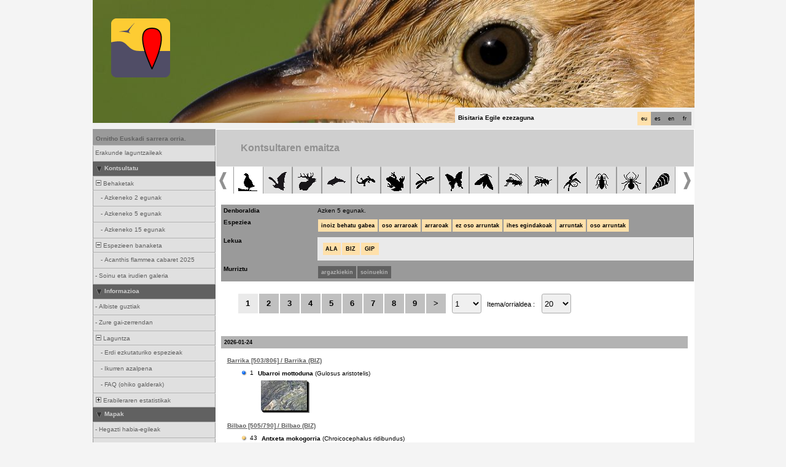

--- FILE ---
content_type: text/html; charset=UTF-8
request_url: https://www.ornitho.eus/index.php?m_id=94&amp;amp;amp;amp;=&amp;amp;amp;amp;m_id=8&amp;amp;amp;amp;sp_tg=11&amp;amp;amp;langu=eu&amp;amp;mp_item_per_page=20&amp;amp;mp_current_page=5&amp;mp_item_per_page=20&amp;mp_current_page=8&langu=eu
body_size: 15857
content:
<?xml version="1.0" encoding="UTF-8"?><!DOCTYPE html PUBLIC "-//W3C//DTD XHTML 1.0 Transitional//EN" "http://www.w3.org/TR/xhtml1/DTD/xhtml1-transitional.dtd">
<html xmlns="http://www.w3.org/1999/xhtml" xmlns:v="urn:schemas-microsoft-com:vml">
<!-- HEADER START HERE -->
<head>
            <link rel="shortcut icon" href="./favicon.ico" type="image/x-icon">
            <link rel="icon" href="./apple-touch-icon.png" type="image/png" sizes="57x57">
            <link rel="apple-touch-icon" href="./apple-touch-icon.png">
                    <style>
            :root {--title-menu-color:#d1d1d1;--title_gradien_start:#444;--title_gradien_stop:#fff;--title_box:#444;--title_box_text:#fff;--toplevel-menu-color: #444;--highlevel-menu-color:#d1d1d1;--midlevel-menu-color: #d1d1d1;--lowlevel-menu-color: #eaeaea;--backpanel-color: #d1d1d1;--frontpanel-color: #eaeaea;--shadowpanel-color: #999;--lightshadowpanel-color: #b7b7b7;--button-color: #fc6;--toplevel-color:#444;--menu_head:#0e0e0e;--menu_head_off:#faf9f4;--alink:black;--profile-card-color:#f5f5f5}        </style>
        <link href="https://cdnfiles2.biolovision.net/www.ornitho.eus/css/styles_c.css" rel="stylesheet" type="text/css">
        <link href="https://cdnfiles1.biolovision.net/common/css/btn-sprite_1cb730d5.css" rel="stylesheet" type="text/css">

        
        <meta name="google-site-verification" content="Q48LIOvOgBr6zM19gty29p9H1FwquPqQ4r9iHeo5XfU">
        <meta http-equiv="Content-Type" content="text/html; charset=UTF-8">
                <title>Kontsultaren emaitza - www.ornitho.eus</title>
            <meta property="og:title" content="Kontsultaren emaitza - www.ornitho.eus">
            <meta property="og:image" content="https://www.biolovision.net/logo_2021_small.png">
            <meta property="twitter:card" content="summary">
            <meta property="twitter:title" content="Kontsultaren emaitza - www.ornitho.eus">
            <meta property="twitter:image" content="https://www.biolovision.net/logo_2021_small.png">
            	<style type="text/css">
        @media screen and (-webkit-min-device-pixel-ratio:0), screen and (min-resolution: 0.1dpi) { html { margin-left: 1px; } }

.shadow1-n,
.shadow2-n,
.shadow3-n{
	position: relative;
	left: -1px;
	top: -1px;
}

.container 
{
	text-align: left;
	position: relative;
	left: -2px;
	top: -2px;
	background: black;
}
.shadow1-n {background: #8a8a8a;}
.shadow2-n {background: #454545;}
.shadow3-n {background: #000000;}

.shadow1-s,
.shadow2-s,
.shadow3-s{
	position: relative;
	left: -1px;
	top: -1px;
}

.container 
{
	text-align: left;
	position: relative;
	left: -2px;
	top: -2px;
	background: black;
}
.shadow1-s {background: #dcccab;}
.shadow2-s {background: #e9c886;}
.shadow3-s {background: #f6c562;}
	</style>
	
</head>

<body style="margin: 0; text-align: center;overflow-y: scroll;" onload="if (window.OLinit){OLinit();} if (window.AEinit){AEinit();}">
	<div id="ornithobody" style="margin-left: auto; margin-right: auto; width:980px; text-align: left;">
		<!-- start main table -->
		            <!--[if LT IE 10]>
            <div class="ie6">
            Eguneratu gabeko esploratzailea erabiltzen ari zara. Nabigazioa azkarragoa eta ziurragoa izateko,             <a class="ie6" href="http://ie.microsoft.com/">doako eguneratzea egin ezazu orain</a>.
            </div>
            <![endif]-->
                <script src="https://cdnfiles1.biolovision.net/common/js/jquery-3.6.0.min.js"></script>

		<div style="z-index:10; position:relative; width:980px; height:1px; top:0px; left:0px;">
            <div style="z-index:20; position: absolute; top: 0px; left: 0px;"><img alt="" border="0" src="https://cdnfiles2.biolovision.net/www.ornitho.eus/images/naturalist.png" width="96" height="96" style="margin-top: 30px;margin-left: 30px;"></div>

            <div style="z-index:2;position:absolute;top:0px;left:0px;"><img alt="" border="0" src="https://cdnfiles2.biolovision.net/www.ornitho.eus/images/header/IMG0222-3455.jpg" width="980" height="200"/></div>            			<!--<div style="z-index:2; position: absolute; top: 0px; left: 0px;"><img alt="" border="0" src="https://cdnfiles2.biolovision.net/www.ornitho.eus/images/logo_aranzadi.png" width="580" height="63"/></div>-->
			<div style="z-index:80; position: absolute; top: 175px; left: 590px">
				<div style="background-color:#F0F0F0;width:380px;padding:5px;height:15px">
					<div style="margin-left:2px;margin-top:2px"><div class="langButton" 
											onmouseover="this.className='langButtonOver'" 
											onmouseout="this.className='langButton'" 
											onclick="location.href='https://www.ornitho.eus/index.php?m_id=94&amp;amp;amp;amp;amp;=&amp;amp;amp;amp;amp;m_id=8&amp;amp;amp;amp;amp;sp_tg=11&amp;amp;amp;amp;langu=eu&amp;amp;amp;mp_item_per_page=20&amp;amp;amp;mp_current_page=5&amp;amp;mp_item_per_page=20&amp;amp;mp_current_page=8&amp;langu=fr'">
											<a class="bvLangu" href="https://www.ornitho.eus/index.php?m_id=94&amp;amp;amp;amp;amp;=&amp;amp;amp;amp;amp;m_id=8&amp;amp;amp;amp;amp;sp_tg=11&amp;amp;amp;amp;langu=eu&amp;amp;amp;mp_item_per_page=20&amp;amp;amp;mp_current_page=5&amp;amp;mp_item_per_page=20&amp;amp;mp_current_page=8&amp;langu=fr">fr</a>
											</div><div class="langButton" 
											onmouseover="this.className='langButtonOver'" 
											onmouseout="this.className='langButton'" 
											onclick="location.href='https://www.ornitho.eus/index.php?m_id=94&amp;amp;amp;amp;amp;=&amp;amp;amp;amp;amp;m_id=8&amp;amp;amp;amp;amp;sp_tg=11&amp;amp;amp;amp;langu=eu&amp;amp;amp;mp_item_per_page=20&amp;amp;amp;mp_current_page=5&amp;amp;mp_item_per_page=20&amp;amp;mp_current_page=8&amp;langu=en'">
											<a class="bvLangu" href="https://www.ornitho.eus/index.php?m_id=94&amp;amp;amp;amp;amp;=&amp;amp;amp;amp;amp;m_id=8&amp;amp;amp;amp;amp;sp_tg=11&amp;amp;amp;amp;langu=eu&amp;amp;amp;mp_item_per_page=20&amp;amp;amp;mp_current_page=5&amp;amp;mp_item_per_page=20&amp;amp;mp_current_page=8&amp;langu=en">en</a>
											</div><div class="langButton" 
											onmouseover="this.className='langButtonOver'" 
											onmouseout="this.className='langButton'" 
											onclick="location.href='https://www.ornitho.eus/index.php?m_id=94&amp;amp;amp;amp;amp;=&amp;amp;amp;amp;amp;m_id=8&amp;amp;amp;amp;amp;sp_tg=11&amp;amp;amp;amp;langu=eu&amp;amp;amp;mp_item_per_page=20&amp;amp;amp;mp_current_page=5&amp;amp;mp_item_per_page=20&amp;amp;mp_current_page=8&amp;langu=es'">
											<a class="bvLangu" href="https://www.ornitho.eus/index.php?m_id=94&amp;amp;amp;amp;amp;=&amp;amp;amp;amp;amp;m_id=8&amp;amp;amp;amp;amp;sp_tg=11&amp;amp;amp;amp;langu=eu&amp;amp;amp;mp_item_per_page=20&amp;amp;amp;mp_current_page=5&amp;amp;mp_item_per_page=20&amp;amp;mp_current_page=8&amp;langu=es">es</a>
											</div><div class="langButtonSelected">eu</div></div>        <div style="line-height:20px;font-weight:bold;margin-right:10px" class="bodytext">Bisitaria&nbsp;Egile ezezaguna</div>
        				</div>
			</div>
		</div>

        <div id="maincontent" style="z-index:1; position:relative; width:980px; top:199px; left:0px;">
		<table border="0" width="100%" cellspacing="0" cellpadding="0" bgcolor="#FFFFFF">
			<tr>
				<td colspan="2" bgcolor="#F0F0F0" style="height:10px;"></td>
			</tr>
			<tr>
				<td bgcolor="#F0F0F0" valign="top">
					<!-- LEFT START HERE -->

 <script>
// <![CDATA[
var arrowArray = new Array(); 
var bulletArray = new Array(); 

if (document.images) 
{ 
   arrowArray[0] = new Image(25,18);
   arrowArray[1] = new Image(25,18);
   arrowArray[0].src = 'https://cdnfiles2.biolovision.net/www.ornitho.eus/images/arrow_open.gif';
   arrowArray[1].src = 'https://cdnfiles2.biolovision.net/www.ornitho.eus/images/arrow_close.gif';
 
   bulletArray[0] = new Image(25,18);
   bulletArray[1] = new Image(25,18);
   bulletArray[0].src = 'https://cdnfiles2.biolovision.net/www.ornitho.eus/images/bullet_plus.gif';
   bulletArray[1].src = 'https://cdnfiles2.biolovision.net/www.ornitho.eus/images/bullet_minus.gif';
}

// Clears a cookie
function clearCookie(cookieName) 
{
	var now = new Date();
	var yesterday = new Date(now.getTime() - 1000 * 60 * 60 * 24);
	setCookie(cookieName, 'cookieValue', '/', yesterday);
}

// Sets value in a cookie
function setCookie(cookieName, cookieValue, path, expires, domain, secure) 
{
	document.cookie =
		encodeURI(cookieName) + '=' + encodeURI(cookieValue)
		+ (expires ? '; expires=' + expires.toGMTString() : '')
		+ (path ? '; path=' + path : '; path=' + '/')
		+ (domain ? '; domain=' + domain : '')
		+ (secure ? '; secure' : '')
        + '; SameSite=Strict';
}

// Gets a value from a cookie
function getCookie(cookieName) 
{
	var cookieValue = '';
	var posName = document.cookie.indexOf(encodeURI(cookieName) + '=');
	if (posName != -1) 
	{
		var posValue = posName + (encodeURI(cookieName) + '=').length;
		var endPos = document.cookie.indexOf(';', posValue);
		if (endPos != -1) cookieValue = decodeURI(document.cookie.substring(posValue, endPos));
		else cookieValue = decodeURI(document.cookie.substring(posValue));
	}
	return (cookieValue);
}

function notifyStatus(objid, value)
{
	var cOM = getCookie('currentOpenMenu').split('.');
	
	var newcOM = '';
	
	for (var n = 0; n < cOM.length; n++)
	{
		if (cOM[n] != '')
		{
			var c = cOM[n].split('-');
			//if (cOM[n] != objid)
			if (c[0] != objid)
				newcOM += cOM[n] + ".";
		}
	}
	
	//if (value == 1)
	newcOM += objid + "-" + value + ".";
	
	setCookie('currentOpenMenu', newcOM, '/');
}

function notifyOpen(objid)
{
	notifyStatus(objid, 1);
}

function notifyClose(objid)
{
	notifyStatus(objid, 0);
}

function toggleArrow(id,is_sub) 
{
	if (!id) 
	return;
	
	var myli;
	var is_open = 0;
	
	myli = eval("document.i"+id); 
	
	if (!myli) 
	return;
	
	if (is_sub) 
	{
		if (myli.src.indexOf("minus") >=0)
		{
			is_open = 0;
			myli.src = bulletArray[0].src;
		}
		else if (myli.src.indexOf("plus") >=0) 
		{
			is_open = 1;
			myli.src = bulletArray[1].src;
		}
	} 
	else 
	{
		if (myli.src.indexOf("close") >=0) 
		{
			is_open = 1;
			myli.src = arrowArray[0].src;
		}
		else if (myli.src.indexOf("open") >=0) 		
		{
			is_open = 0;
			myli.src = arrowArray[1].src;
		}
	}
  
	if (is_open == 1)
		notifyOpen(id);
	else
		notifyClose(id);
}

function toggleSub(id,is_sub) 
{
   toggleArrow(id,is_sub);
   var mye;

   if (document.getElementById) 
   {
      mye = document.getElementById("t"+id);
   } 
   else if (document.all) 
   {
      mye = eval("document.all.t"+id);
   }
   
   if (!mye) 
   	return;
   	
   if (mye.style.display.indexOf("none") >=0)  
   	mye.style.display = "";
   else if (mye.style.display == "")  
   	mye.style.display = "none";
}
// ]]>
</script>

<!-- LEFT START HERE -->

<table style="text-align: left; width: 200px;" cellspacing="0" cellpadding="0" border="0" width="200">
<tr>
<td class="bvMenuHead" onmouseover="this.className='bvMenuHeadOFF'" 
onmouseout="this.className='bvMenuHead'" 
onclick="location.href='https://www.ornitho.eus/index.php?m_id=1'"><a class="bvMenuHead" href="https://www.ornitho.eus/index.php?m_id=1">Ornitho Euskadi sarrera orria.</a>
</td>
</tr>
<tr><td><div class="bvMenuSub" onmouseover="this.className='bvMenuSubOver'" 
onmouseout="this.className='bvMenuSub'" 
onclick="location.href='https://www.ornitho.eus/index.php?m_id=1126&amp;c=partner'"><div style="float: left;height:14px" >&nbsp;</div><div>Erakunde  laguntzaileak</div>
</div>
</td></tr><tr onclick="javascript:toggleSub('510',0);"><td class="bvMenuTitle">
<div style="float:left;"><img alt="" src="https://cdnfiles2.biolovision.net/www.ornitho.eus/images/arrow_open.gif" name="i510" border="0" height="12" width="18"/></div><div style="float:left;">Kontsultatu</div></td>
</tr>
<tr  id="t510">
<td>
<div onmouseover="this.className='bvMenuSubTitleOFF'" onmouseout="this.className='bvMenuSubTitle'" onclick="javascript:toggleSub('49',1);" class="bvMenuSubTitle">
&nbsp;<img alt="" src="https://cdnfiles2.biolovision.net/www.ornitho.eus/images/bullet_minus.gif" name="i49" border="0" height="9" width="9"/>&nbsp;Behaketak</div><div  id="t49"><div class="bvMenuSub" onmouseover="this.className='bvMenuSubOver'" 
onmouseout="this.className='bvMenuSub'" 
onclick="location.href='https://www.ornitho.eus/index.php?m_id=4&amp;sp_DOffset=2'"><div style="float: left;height:14px" >&nbsp;&nbsp;&nbsp;&nbsp;-&nbsp;</div><div>Azkeneko 2 egunak</div>
</div>
<div class="bvMenuSub" onmouseover="this.className='bvMenuSubOver'" 
onmouseout="this.className='bvMenuSub'" 
onclick="location.href='https://www.ornitho.eus/index.php?m_id=5&amp;sp_DOffset=5'"><div style="float: left;height:14px" >&nbsp;&nbsp;&nbsp;&nbsp;-&nbsp;</div><div>Azkeneko 5 egunak</div>
</div>
<div class="bvMenuSub" onmouseover="this.className='bvMenuSubOver'" 
onmouseout="this.className='bvMenuSub'" 
onclick="location.href='https://www.ornitho.eus/index.php?m_id=6&amp;sp_DOffset=15'"><div style="float: left;height:14px" >&nbsp;&nbsp;&nbsp;&nbsp;-&nbsp;</div><div>Azkeneko 15 egunak</div>
</div>
</div><div onmouseover="this.className='bvMenuSubTitleOFF'" onmouseout="this.className='bvMenuSubTitle'" onclick="javascript:toggleSub('12',1);" class="bvMenuSubTitle">
&nbsp;<img alt="" src="https://cdnfiles2.biolovision.net/www.ornitho.eus/images/bullet_minus.gif" name="i12" border="0" height="9" width="9"/>&nbsp;Espezieen banaketa</div><div  id="t12"><div class="bvMenuSub" onmouseover="this.className='bvMenuSubOver'" 
onmouseout="this.className='bvMenuSub'" 
onclick="location.href='https://www.ornitho.eus/index.php?m_id=30056'"><div style="float: left;height:14px" >&nbsp;&nbsp;&nbsp;&nbsp;-&nbsp;</div><div>Acanthis flammea cabaret 2025</div>
</div>
</div><div class="bvMenuSub" onmouseover="this.className='bvMenuSubOver'" 
onmouseout="this.className='bvMenuSub'" 
onclick="location.href='https://www.ornitho.eus/index.php?m_id=7'"><div style="float: left;height:14px" >&nbsp;-&nbsp;</div><div>Soinu eta irudien galeria</div>
</div>
</td></tr><tr onclick="javascript:toggleSub('20',0);"><td class="bvMenuTitle">
<div style="float:left;"><img alt="" src="https://cdnfiles2.biolovision.net/www.ornitho.eus/images/arrow_open.gif" name="i20" border="0" height="12" width="18"/></div><div style="float:left;">Informazioa</div></td>
</tr>
<tr  id="t20">
<td>
<div class="bvMenuSub" onmouseover="this.className='bvMenuSubOver'" 
onmouseout="this.className='bvMenuSub'" 
onclick="location.href='https://www.ornitho.eus/index.php?m_id=1164'"><div style="float: left;height:14px" >&nbsp;-&nbsp;</div><div>Albiste guztiak</div>
</div>
<div class="bvMenuSub" onmouseover="this.className='bvMenuSubOver'" 
onmouseout="this.className='bvMenuSub'" 
onclick="location.href='https://www.ornitho.eus/index.php?m_id=21'"><div style="float: left;height:14px" >&nbsp;-&nbsp;</div><div>Zure gai-zerrendan</div>
</div>
<div onmouseover="this.className='bvMenuSubTitleOFF'" onmouseout="this.className='bvMenuSubTitle'" onclick="javascript:toggleSub('67',1);" class="bvMenuSubTitle">
&nbsp;<img alt="" src="https://cdnfiles2.biolovision.net/www.ornitho.eus/images/bullet_minus.gif" name="i67" border="0" height="9" width="9"/>&nbsp;Laguntza</div><div  id="t67"><div class="bvMenuSub" onmouseover="this.className='bvMenuSubOver'" 
onmouseout="this.className='bvMenuSub'" 
onclick="location.href='https://www.ornitho.eus/index.php?m_id=156'"><div style="float: left;height:14px" >&nbsp;&nbsp;&nbsp;&nbsp;-&nbsp;</div><div>Erdi ezkutaturiko espezieak</div>
</div>
<div class="bvMenuSub" onmouseover="this.className='bvMenuSubOver'" 
onmouseout="this.className='bvMenuSub'" 
onclick="location.href='https://www.ornitho.eus/index.php?m_id=41'"><div style="float: left;height:14px" >&nbsp;&nbsp;&nbsp;&nbsp;-&nbsp;</div><div>Ikurren azalpena</div>
</div>
<div class="bvMenuSub" onmouseover="this.className='bvMenuSubOver'" 
onmouseout="this.className='bvMenuSub'" 
onclick="location.href='https://www.ornitho.eus/index.php?m_id=125'"><div style="float: left;height:14px" >&nbsp;&nbsp;&nbsp;&nbsp;-&nbsp;</div><div>FAQ (ohiko galderak)</div>
</div>
</div><div onmouseover="this.className='bvMenuSubTitleOFF'" onmouseout="this.className='bvMenuSubTitle'" onclick="javascript:toggleSub('68',1);" class="bvMenuSubTitle">
&nbsp;<img alt="" src="https://cdnfiles2.biolovision.net/www.ornitho.eus/images/bullet_plus.gif" name="i68" border="0" height="9" width="9"/>&nbsp;Erabileraren estatistikak</div><div style="display: none" id="t68"><div class="bvMenuSub" onmouseover="this.className='bvMenuSubOver'" 
onmouseout="this.className='bvMenuSub'" 
onclick="location.href='https://www.ornitho.eus/index.php?m_id=23'"><div style="float: left;height:14px" >&nbsp;&nbsp;&nbsp;&nbsp;-&nbsp;</div><div>Estatistika orokorrak</div>
</div>
</div></td></tr><tr onclick="javascript:toggleSub('499',0);"><td class="bvMenuTitle">
<div style="float:left;"><img alt="" src="https://cdnfiles2.biolovision.net/www.ornitho.eus/images/arrow_open.gif" name="i499" border="0" height="12" width="18"/></div><div style="float:left;">Mapak</div></td>
</tr>
<tr  id="t499">
<td>
<div class="bvMenuSub" onmouseover="this.className='bvMenuSubOver'" 
onmouseout="this.className='bvMenuSub'" 
onclick="location.href='https://www.ornitho.eus/index.php?m_id=505'"><div style="float: left;height:14px" >&nbsp;-&nbsp;</div><div>Hegazti habia-egileak</div>
</div>
<div class="bvMenuSub" onmouseover="this.className='bvMenuSubOver'" 
onmouseout="this.className='bvMenuSub'" 
onclick="location.href='https://www.ornitho.eus/index.php?m_id=620'"><div style="float: left;height:14px" >&nbsp;-&nbsp;</div><div>Presentzia mapak</div>
</div>
</td></tr><tr onclick="javascript:toggleSub('20009',0);"><td class="bvMenuTitle">
<div style="float:left;"><img alt="" src="https://cdnfiles2.biolovision.net/www.ornitho.eus/images/arrow_open.gif" name="i20009" border="0" height="12" width="18"/></div><div style="float:left;">www.ornitho.eus-ri buruz</div></td>
</tr>
<tr  id="t20009">
<td>
<div class="bvMenuSub" onmouseover="this.className='bvMenuSubOver'" 
onmouseout="this.className='bvMenuSub'" 
onclick="location.href='https://www.ornitho.eus/index.php?m_id=20010'"><div style="float: left;height:14px" >&nbsp;-&nbsp;</div><div>Legezkotasuna</div>
</div>
<div class="bvMenuSub" onmouseover="this.className='bvMenuSubOver'" 
onmouseout="this.className='bvMenuSub'" 
onclick="location.href='https://www.ornitho.eus/index.php?m_id=20011'"><div style="float: left;height:14px" >&nbsp;-&nbsp;</div><div>Harremanetarako</div>
</div>
<div class="bvMenuSub" onmouseover="this.className='bvMenuSubOver'" 
onmouseout="this.className='bvMenuSub'" 
onclick="location.href='https://www.ornitho.eus/index.php?m_id=20013'"><div style="float: left;height:14px" >&nbsp;-&nbsp;</div><div>Dokumentuak</div>
</div>
<div class="bvMenuSub" onmouseover="this.className='bvMenuSubOver'" 
onmouseout="this.className='bvMenuSub'" 
onclick="location.href='https://www.ornitho.eus/index.php?m_id=20014'"><div style="float: left;height:14px" >&nbsp;-&nbsp;</div><div>Kode etikoa</div>
</div>
<div class="bvMenuSub" onmouseover="this.className='bvMenuSubOver'" 
onmouseout="this.className='bvMenuSub'" 
onclick="location.href='https://www.ornitho.eus/index.php?m_id=20016'"><div style="float: left;height:14px" >&nbsp;-&nbsp;</div><div>Ornitho Berriak</div>
</div>
<div class="bvMenuSub" onmouseover="this.className='bvMenuSubOver'" 
onmouseout="this.className='bvMenuSub'" 
onclick="location.href='https://www.ornitho.eus/index.php?m_id=20020'"><div style="float: left;height:14px" >&nbsp;-&nbsp;</div><div>Ornitho Euskadi Saria</div>
</div>
</td></tr><tr onclick="javascript:toggleSub('20030',0);"><td class="bvMenuTitle">
<div style="float:left;"><img alt="" src="https://cdnfiles2.biolovision.net/www.ornitho.eus/images/arrow_open.gif" name="i20030" border="0" height="12" width="18"/></div><div style="float:left;">Euskadiko Batzorde Ornitologikoa</div></td>
</tr>
<tr  id="t20030">
<td>
<div class="bvMenuSub" onmouseover="this.className='bvMenuSubOver'" 
onmouseout="this.className='bvMenuSub'" 
onclick="location.href='https://www.ornitho.eus/index.php?m_id=20031'"><div style="float: left;height:14px" >&nbsp;-&nbsp;</div><div>Ezohiko Behaketen Batzordea</div>
</div>
</td></tr><tr onclick="javascript:toggleSub('20035',0);"><td class="bvMenuTitle">
<div style="float:left;"><img alt="" src="https://cdnfiles2.biolovision.net/www.ornitho.eus/images/arrow_open.gif" name="i20035" border="0" height="12" width="18"/></div><div style="float:left;">Proiektuak</div></td>
</tr>
<tr  id="t20035">
<td>
<div onmouseover="this.className='bvMenuSubTitleOFF'" onmouseout="this.className='bvMenuSubTitle'" onclick="javascript:toggleSub('20036',1);" class="bvMenuSubTitle">
&nbsp;<img alt="" src="https://cdnfiles2.biolovision.net/www.ornitho.eus/images/bullet_minus.gif" name="i20036" border="0" height="9" width="9"/>&nbsp;Hilabete bat espezie bat</div><div  id="t20036"><div class="bvMenuSub" onmouseover="this.className='bvMenuSubOver'" 
onmouseout="this.className='bvMenuSub'" 
onclick="location.href='https://www.ornitho.eus/index.php?m_id=20037'"><div style="float: left;height:14px" >&nbsp;&nbsp;&nbsp;&nbsp;-&nbsp;</div><div>Proiektuari buruz</div>
</div>
<div class="bvMenuSub" onmouseover="this.className='bvMenuSubOver'" 
onmouseout="this.className='bvMenuSub'" 
onclick="location.href='https://www.ornitho.eus/index.php?m_id=20038'"><div style="float: left;height:14px" >&nbsp;&nbsp;&nbsp;&nbsp;-&nbsp;</div><div>2021, apirila</div>
</div>
<div class="bvMenuSub" onmouseover="this.className='bvMenuSubOver'" 
onmouseout="this.className='bvMenuSub'" 
onclick="location.href='https://www.ornitho.eus/index.php?m_id=20039'"><div style="float: left;height:14px" >&nbsp;&nbsp;&nbsp;&nbsp;-&nbsp;</div><div>2021, maiatza</div>
</div>
<div class="bvMenuSub" onmouseover="this.className='bvMenuSubOver'" 
onmouseout="this.className='bvMenuSub'" 
onclick="location.href='https://www.ornitho.eus/index.php?m_id=20041'"><div style="float: left;height:14px" >&nbsp;&nbsp;&nbsp;&nbsp;-&nbsp;</div><div>2021, Ekaina</div>
</div>
<div class="bvMenuSub" onmouseover="this.className='bvMenuSubOver'" 
onmouseout="this.className='bvMenuSub'" 
onclick="location.href='https://www.ornitho.eus/index.php?m_id=20042'"><div style="float: left;height:14px" >&nbsp;&nbsp;&nbsp;&nbsp;-&nbsp;</div><div>2021, uztaila</div>
</div>
<div class="bvMenuSub" onmouseover="this.className='bvMenuSubOver'" 
onmouseout="this.className='bvMenuSub'" 
onclick="location.href='https://www.ornitho.eus/index.php?m_id=20043'"><div style="float: left;height:14px" >&nbsp;&nbsp;&nbsp;&nbsp;-&nbsp;</div><div>2021, abuztua</div>
</div>
<div class="bvMenuSub" onmouseover="this.className='bvMenuSubOver'" 
onmouseout="this.className='bvMenuSub'" 
onclick="location.href='https://www.ornitho.eus/index.php?m_id=20044'"><div style="float: left;height:14px" >&nbsp;&nbsp;&nbsp;&nbsp;-&nbsp;</div><div>2021, iraila</div>
</div>
<div class="bvMenuSub" onmouseover="this.className='bvMenuSubOver'" 
onmouseout="this.className='bvMenuSub'" 
onclick="location.href='https://www.ornitho.eus/index.php?m_id=20045'"><div style="float: left;height:14px" >&nbsp;&nbsp;&nbsp;&nbsp;-&nbsp;</div><div>2021, urria</div>
</div>
<div class="bvMenuSub" onmouseover="this.className='bvMenuSubOver'" 
onmouseout="this.className='bvMenuSub'" 
onclick="location.href='https://www.ornitho.eus/index.php?m_id=20047'"><div style="float: left;height:14px" >&nbsp;&nbsp;&nbsp;&nbsp;-&nbsp;</div><div>2021, azaroa</div>
</div>
<div class="bvMenuSub" onmouseover="this.className='bvMenuSubOver'" 
onmouseout="this.className='bvMenuSub'" 
onclick="location.href='https://www.ornitho.eus/index.php?m_id=20048'"><div style="float: left;height:14px" >&nbsp;&nbsp;&nbsp;&nbsp;-&nbsp;</div><div>2021, abendua</div>
</div>
<div class="bvMenuSub" onmouseover="this.className='bvMenuSubOver'" 
onmouseout="this.className='bvMenuSub'" 
onclick="location.href='https://www.ornitho.eus/index.php?m_id=20040'"><div style="float: left;height:14px" >&nbsp;&nbsp;&nbsp;&nbsp;-&nbsp;</div><div>Emaitzak</div>
</div>
</div><div onmouseover="this.className='bvMenuSubTitleOFF'" onmouseout="this.className='bvMenuSubTitle'" onclick="javascript:toggleSub('20049',1);" class="bvMenuSubTitle">
&nbsp;<img alt="" src="https://cdnfiles2.biolovision.net/www.ornitho.eus/images/bullet_minus.gif" name="i20049" border="0" height="9" width="9"/>&nbsp;Censo de rapaces forestales diurnas</div><div  id="t20049"><div class="bvMenuSub" onmouseover="this.className='bvMenuSubOver'" 
onmouseout="this.className='bvMenuSub'" 
onclick="location.href='https://www.ornitho.eus/index.php?m_id=20051'"><div style="float: left;height:14px" >&nbsp;&nbsp;&nbsp;&nbsp;-&nbsp;</div><div>Protokoloa</div>
</div>
<div class="bvMenuSub" onmouseover="this.className='bvMenuSubOver'" 
onmouseout="this.className='bvMenuSub'" 
onclick="location.href='https://www.ornitho.eus/index.php?m_id=20052'"><div style="float: left;height:14px" >&nbsp;&nbsp;&nbsp;&nbsp;-&nbsp;</div><div>Zentsotarako laukien esleipena</div>
</div>
</div><div onmouseover="this.className='bvMenuSubTitleOFF'" onmouseout="this.className='bvMenuSubTitle'" onclick="javascript:toggleSub('20053',1);" class="bvMenuSubTitle">
&nbsp;<img alt="" src="https://cdnfiles2.biolovision.net/www.ornitho.eus/images/bullet_minus.gif" name="i20053" border="0" height="9" width="9"/>&nbsp;ENARAK</div><div  id="t20053"><div class="bvMenuSub" onmouseover="this.className='bvMenuSubOver'" 
onmouseout="this.className='bvMenuSub'" 
onclick="location.href='https://www.ornitho.eus/index.php?m_id=20055'"><div style="float: left;height:14px" >&nbsp;&nbsp;&nbsp;&nbsp;-&nbsp;</div><div>Proiektua</div>
</div>
<div class="bvMenuSub" onmouseover="this.className='bvMenuSubOver'" 
onmouseout="this.className='bvMenuSub'" 
onclick="location.href='https://www.ornitho.eus/index.php?m_id=20057'"><div style="float: left;height:14px" >&nbsp;&nbsp;&nbsp;&nbsp;-&nbsp;</div><div>Nola parte hartu</div>
</div>
<div class="bvMenuSub" onmouseover="this.className='bvMenuSubOver'" 
onmouseout="this.className='bvMenuSub'" 
onclick="location.href='https://www.ornitho.eus/index.php?m_id=20058'"><div style="float: left;height:14px" >&nbsp;&nbsp;&nbsp;&nbsp;-&nbsp;</div><div>Hitzaldiak</div>
</div>
</div></td></tr><tr onclick="javascript:toggleSub('20023',0);"><td class="bvMenuTitle">
<div style="float:left;"><img alt="" src="https://cdnfiles2.biolovision.net/www.ornitho.eus/images/arrow_open.gif" name="i20023" border="0" height="12" width="18"/></div><div style="float:left;">Bioblitz</div></td>
</tr>
<tr  id="t20023">
<td>
<div class="bvMenuSub" onmouseover="this.className='bvMenuSubOver'" 
onmouseout="this.className='bvMenuSub'" 
onclick="location.href='https://www.ornitho.eus/index.php?m_id=20027'"><div style="float: left;height:14px" >&nbsp;-&nbsp;</div><div>Zer da Bioblitz bat</div>
</div>
<div class="bvMenuSub" onmouseover="this.className='bvMenuSubOver'" 
onmouseout="this.className='bvMenuSub'" 
onclick="location.href='https://www.ornitho.eus/index.php?m_id=20028'"><div style="float: left;height:14px" >&nbsp;-&nbsp;</div><div>2022ko Deialdia</div>
</div>
<div class="bvMenuSub" onmouseover="this.className='bvMenuSubOver'" 
onmouseout="this.className='bvMenuSub'" 
onclick="location.href='https://www.ornitho.eus/index.php?m_id=20029'"><div style="float: left;height:14px" >&nbsp;-&nbsp;</div><div>Adituak</div>
</div>
<div class="bvMenuSub" onmouseover="this.className='bvMenuSubOver'" 
onmouseout="this.className='bvMenuSub'" 
onclick="location.href='https://www.ornitho.eus/index.php?m_id=20032'"><div style="float: left;height:14px" >&nbsp;-&nbsp;</div><div>Txostenak</div>
</div>
</td></tr></table>

<!-- LEFT END HERE -->

				</td>				
				<td width="100%" valign="top">
				        <div id="ajaxErrorMessageDisplay"></div>
         <script>
            //<![CDATA[
            //Global function that can be called by ajax functions to display error/result box
            function errorMessageDisplay(json_result)
            {
                $('#ajaxErrorMessageDisplay').empty();
                var nbre_message_success = 0;

                let fixed = 0;

                if(Array.isArray(json_result)){
                    json_result.forEach(function(entry) {
                        var style = entry.style;
                        var message = entry.text;
                        var status = entry.status;

                        if(typeof(style) !== "undefined" && typeof(message) !== "undefined" && typeof(status) !== "undefined")
                        {

                            if(status != "error" && status != "info" && status != "warning")
                                nbre_message_success++;

                            if(style == 'fixed')
                                fixed = 1;

                            var class_name = 'errorMessage';

                            switch(status)
                            {
                                case 'error':
                                    class_name = 'errorError';
                                    break;
                                case 'info':
                                    class_name = 'errorInfo';
                                    break;
                                case 'warning':
                                    class_name = 'errorWarning';
                                    break;
                            }

                            var display_style = ((class_name == 'errorMessage' && style == 'fade') || style == 'overlay') ? "style=\"position:absolute; z-index:100; width:745px\"" : '';
                            if(style == 'fixed') {
                                display_style = "style=\"position:fixed;\"";
                                $("#ajaxErrorMessageDisplay").css("position", "fixed");
                            }
                            else {
                                $("#ajaxErrorMessageDisplay").css("position", "absolute");
                            }

                            var div_error_box = $('<div>',{'class' : class_name,'style':display_style});
                            div_error_box.html(message);

                            $('#ajaxErrorMessageDisplay').append(div_error_box);
                        }
                    });
                }

                if(nbre_message_success>0){
                                            $(".errorMessage").delay(6000).slideToggle(1000);
                                        }

                if(fixed) {
                    $(".errorMessage").delay(6000).fadeOut(1000);
                    $(".errorError").delay(6000).fadeOut(1000);
                    $(".errorInfo").delay(6000).fadeOut(1000);
                    $(".errorWarning").delay(6000).fadeOut(1000);
                }

                return nbre_message_success;
            }

            //Global function that will do some ajax on the link (we expect the link to provide utf8 json result) and it will send json to errorMessageDisplay so we can have a display of error message
            //beforeFct: function that will be called before doing any ajax call (to activate wait icon for example ...)
            //link: the url used for ajax call
            //callbackFct: function used after ajax call and after displaying ErrorMessages
            function ajaxToLink(beforeFct,used_method,link,send_data,callbackFct,sentData_contentType,sentData_processData)
            {
                beforeFct();
                $.ajax({
                    url: link,
                    method: used_method,
                    type: used_method,
                    data: send_data,
                    success: function(json_result) {
                        if(json_result===null)
                        {
                            callbackFct(0);
                        }
                        else{
                            if(typeof(json_result['data'])!='undefined')
                            {
                                var nbre_message_success = errorMessageDisplay(json_result['data']['error_messages']);
                                callbackFct(nbre_message_success,json_result['data']['result']);
                            }
                            else{
                                callbackFct(0);
                            }
                        }
                    },
                    error: function(jqXHR, textStatus, errorThrown){
                        callbackFct(0);
                    },
                    contentType: (typeof(sentData_contentType)=='undefined')?'application/x-www-form-urlencoded; charset=UTF-8':sentData_contentType,
                    processData: (typeof(sentData_processData)=='undefined')?true:sentData_processData
                });
            }

            function sendErrorToService(error) {
                var errorMessage = error.message;
                var errorLine = error.lineNumber || error.line || 'N/A';
                var errorStack = error.stack || 'N/A';

                var errorData = {
                    message: errorMessage,
                    line: errorLine,
                    stack: errorStack,
                    url: 'display/search_processor',
                    obid: '30'
                };

                console.log(errorData);

                $.ajax({
                    type: 'POST',
                    url: 'index.php?m_id=1351&backlink=skip&content=debug',
                    data: {data: JSON.stringify(errorData)},
                    success: function(response) {
                        console.log('error message sucessfully sent');
                    },
                    error: function(xhr, status, error) {
                        console.log('error sending error message: ' + error);
                    }
                });
            }

            // ]]>
        </script>
            <!-- HEADER STOP HERE -->
    <table id="td-main-table" style="width:780px">
                        <tr>
                            <td><div style="clear:both"></div>
<div class="pageTitle">Kontsultaren emaitza</div>

<script src="https://cdnfiles1.biolovision.net/common/js/jquery_ui/jquery-ui.1.13.5.js"></script>

<link rel="stylesheet" href="https://cdnfiles1.biolovision.net/common/js/jquery_ui/jquery-ui.1.13.5.css" />
    <script src="https://cdnfiles1.biolovision.net/common/js/moment-with-locales.js"></script>
     <script>
        //<![CDATA[
        var p_cc = '-';

        var ping_in_progress = [];
        var refreshId = [];

        var lock_async_buttons = 0;
        var lock_async_passage_buttons = 0;
        var export_type_list = {"obs_export":"OBS","passage_export":"PASSAGE"};

        $.each(export_type_list, function( index, value ) {
            ping_in_progress[value] = 0;
            refreshId[value] = 0;
        });

        if (!String.prototype.format) {
            String.prototype.format = function() {
                var args = arguments;
                return this.replace(/{(\d+)}/g, function(match, number) {
                    return typeof args[number] != 'undefined'
                        ? args[number]
                        : match
                        ;
                });
            };
        }

        function buildUrl(oEvent, url, ctrlurl)
        {
            var reg=new RegExp("(p_cc=-)", "g");
            if (oEvent.ctrlKey && ctrlurl != '')
                location.href = ctrlurl.replace(reg, 'p_cc=' + p_cc);
            else
                location.href = url.replace(reg, 'p_cc=' + p_cc);
        }

        function buildSearchUrl(oEvent, url, ctrlurl)
        {
            var reg=new RegExp("(p_cc=-)", "g");
            if (oEvent.ctrlKey && ctrlurl != '')
                var href = ctrlurl.replace(reg, 'p_cc=' + p_cc);
            else
                var href = url.replace(reg, 'p_cc=' + p_cc);

            // If the url is too long we convert it to a form
            if(href.length > 2000) {
                var form = $('<form action="index.php" method="POST" style="display:none;"></form>');
                var url_obj = new URL("https://unused.ch/" + href);
                for (let p of url_obj.searchParams)
                    form.append($('<input name="'+p[0]+'" value ="'+p[1]+'">'));

                form.appendTo('body').submit();
            }
            else
                location.href = href;
        }

        function setC(item, value)
        {
            item.className='dispButton' + value;
        }

        function sC(item, value)
        {
            item.className='dispFixButton' + value;
        }

        function startPing(export_type)
        {
            if (refreshId[export_type] === 0)
            {
                refreshId[export_type] = setInterval(function(){
                    if (ping_in_progress[export_type] === 0)
                    {
                        ping_in_progress[export_type] = 1;
                        $.post("https://www.ornitho.eus/index.php?m_id=1351&content=exportProgress&obid=30&offset=1&type="+export_type,{}, callbackProgress)
                            .fail(function(jqXHR, textStatus, errorThrown) {
                                //If something happend on the server, we send the request again in 15 sec.
                                if(jqXHR.status >= 500 && jqXHR.status < 600) {
                                    clearInterval(refreshId[export_type]);
                                    setTimeout(function() {
                                        refreshId[export_type] = 0;
                                        ping_in_progress[export_type] = 0;
                                        startPing(export_type);
                                    }, 15000);
                                }
                            });
                    }
                }, 3000);
            }
        }

        function check_model()
        {
            var href;
            var link_with_model;
            var hrefmatch;

            if($("#export_model").length)
            {
               $(".export_link").each(function()
               {
                    href = $(this).attr('href');
                    link_with_model = href;
                    hrefmatch = href.match(/sp_ExportModel=\d+/g);

                    if (hrefmatch === null)
                    {
                        link_with_model += "&sp_ExportModel=" + $("#export_model").val();
                    }
                    else
                    {
                        link_with_model = href.replace(hrefmatch[0], "sp_ExportModel=" + $("#export_model").val());
                    }

                    $(this).attr('href', link_with_model);
               });
            }
            return 1;
        }

        function callbackAsyncDownload(data)
        {
            lock_async_buttons = 0;
            $(".waiting_download_box"+export_type_list.obs_export).remove();
            AsyncDownloadLine(data);
            startPing(export_type_list.obs_export);
        }

        function callbackAsyncPassageDownload(data)
        {
            lock_async_passage_buttons = 0;
            $(".waiting_download_box"+export_type_list.passage_export).remove();
            AsyncDownloadLine(data);
            startPing(export_type_list.passage_export);
        }

        function callbackProgress(data)
        {
            AsyncDownloadList(data);
            var type_export = data[0].type;
            ping_in_progress[type_export] = 0;
        }

        function AsyncDownloadList(data)
        {
            var wait_in_progress = 0;
            if(typeof(data[0])!=='undefined') {
                var type_export = data[0].type;


                $.each(data, function () {
                    wait_in_progress += AsyncDownloadLine($(this)[0]);
                });

                if (wait_in_progress != 0 && refreshId[type_export] == 0)
                    startPing(type_export); // start pinging if a download is in progress and no timer already exist

                if (wait_in_progress == 0 && refreshId[type_export] != 0) {
                    clearInterval(refreshId[type_export]); // stop pinging is no download in progress
                    refreshId[type_export] = 0;
                    ping_in_progress[type_export] = 0;
                }
            }
        }

        function AsyncDownloadLine(data)
        {
            var ttime = moment.unix(data.start_date).locale('eu').format('ll HH:mm:ss');
            var extension = data.file_name.substr((data.file_name.lastIndexOf('.') +1) );
            var now = (data.last_processed_date - data.start_date === 0) ? parseInt(Date.now()/1000) : data.last_processed_date;
            var duration = 'iraupena : ' + moment.utc((now - data.start_date)*1000).format("HH:mm:ss"); // .SSS for ms
            var tr_string = '{0}. transakzioa';

            var box_color = '#d3ffd8';

            var file = '';
            var wait_in_progress = 0;
            var type_export = data.type;
            var data_cnt = "";
            var icon;

            if(type_export==='OBS') {
                var translations = {
                    PUBLIC: "EXPORT_MODEL_PRIVACY_PUBLIC",
                    PRIVATE: "EXPORT_MODEL_PRIVACY_PRIVATE",
                    ADMIN: "EXPORT_MODEL_PRIVACY_ADMIN"
                };

                var model_title = "SEARCH_PROCESSOR_EXPORT_MODEL_DETAILS : \n"
                    + "\t - EXPORT_MODEL_PRIVACY : "
                    + translations[data.privacy] + '\n'
                    + "\t - EXPORT_MODEL_SKIP_SECOND_HEADER : "
                    + (parseInt(data.skip_second_header) ? "Bai" : "Ez") + "\n"
                    + "\t - EXPORT_MODEL_PRIVACY_INFO : "
                    + (parseInt(data.privacy_info) > 0 ? "Bai" : "Ez") + "\n";
                data_cnt = data.em_name + " <em class='fas fa-sp-info' style='margin-top: 0.3rem;' title=\"" + model_title + "\"></em>" + " / " + parseInt(data.processed).toLocaleString() + " " + ((data.processed > 1) ? "behaketak" : "behaketa");
            }

            if (data.available == 1)
            {
                icon = "<em class=\"ba ba-ok\" style=\"margin:0.4rem;\" title=\"" + tr_string.format(data.id) + "\"></em>";
                file = "<div style='margin-left: 0.4rem;display: inline-block;vertical-align: top;'>";
                if(data.privacy_info > 0)
                    file += '<em class="fa fa-lock" style="font-size: 0.8rem;"></em>';
                file += " <a href=\"index.php?m_id=1472&content=export&id_file=" + data.id + "\">" + data.file_name  + "</a>";
                file += "<br/>" + data_cnt;

                if ((extension == 'xls' && data.processed == (65536 - 2)) || (extension == 'xlsx' && data.processed == (1048576 - 2)) || (extension == 'kml' && data.processed == 10000))
                {
                    box_color = '#FFD080';
                    file += ' <span style="color:red;font-weight:bold;font-size:0.6rem;">(Lortutako maximoa)</span>';
                }
            }
            else
            {
                file = '<div style=\"display: inline-block;\">';
                if (moment().diff(moment.unix(data.last_processed_date)) > 300000) // no refresh since 300 sec
                {
                    icon = "<em class=\"ba ba-cancel\" style=\"margin:0.4rem;\" title=\"" + tr_string.format(data.id) + "\"></em>";
                    box_color = '#E6A1A3';
                }
                else
                {
                    icon = "<em class=\"ba ba-wait ba-spin\" style=\"margin:0.4rem;\"></em>";
                    wait_in_progress = 1;
                    box_color = '#ffe2b2';
                }
                file += "<span style='margin-left:0.4rem;line-height:1.8rem'>" + data_cnt + "</span>";
            }

            file += "</div>";

            var close = "<em class=\"fa-solid fa-circle-xmark\" style=\"margin-left:0.3rem;float:right;cursor:pointer;\" title=\"" + tr_string.format(data.id) + "\" onclick='AsyncDownloadHide(" + data.id + ")'></em>"
                      + "<span style=\"font-size:0.5rem;color:#737373;float:right\">" + tr_string.format(data.id) + "</span>";

            var line = "<div style='background-color:" + box_color + "' class='processing import_export_box row' id_export='"  + data.id + "'>"
                        + "<div class='col-sm-4' style='display:flex'>"
                            + icon
                            + "<em class=\"fa fatg fa-tg-" + data.tg_name.toLowerCase().replace('taxo_group_', '') + "\" title=\"" + data.tg_full_name + "\"></em>"
                            + "<div style=\"display:inline-block;margin-left:0.15rem;margin-right:0.15rem;\">" + ttime + "<br/>" + duration + "</div>"
                        + "</div>" // \col-sm-5
                        + "<div class='col-sm-6'>"
                            + "<div style='border-left:1px solid gray;padding-left: 0.4em;'>"
                                + "<div style='display:inline-block;margin-top: 0.4em;'><em class=\"bi bi-" + extension + "\" style=\"display:inline-block;\"></em></div>"
                                + file
                            + "</div>"
                        + "</div>" //\col-sm-5
                        + "<div class='col-sm-2'>"
                            + close
                        + "</div>" //\col-sm-2
                    + "</div>";

            if ($("div[id_export='"+ parseInt(data.id) +"']").length == 0) {
                if(type_export==='OBS') {
                    $(".export_divs").prepend(line);
                }else if(type_export==='PASSAGE'){
                    $(".export_passage_divs").prepend(line);
                }
            }
            else {
                $("div[id_export='" + parseInt(data.id) + "']").parent().html(line);
            }

            return wait_in_progress;
        }

        function AsyncDownloadHide(id) {
            $("div[id_export="+id+"]").hide();

            $.ajax({
                    url : 'https://www.ornitho.eus/index.php?m_id=1351&content=exportHide&eid=' + id,
                    type : 'GET'
                })
                .fail(function( jqXHR, textStatus, errorThrown) {
                    alert( "error" );
                    $("div[id_export="+id+"]").show();
                });
//				alert(id);
        }

        $(document).ready(function(){
            add_click_controls();

        });

        function add_click_controls()
        {

            $(".extended_detail_button").unbind('click').click(function()
            {
                var already_opened = $(this).find(".plus").css("display")==="none";

                if(already_opened)
                {
                    $(this).find(".minus").css("display","none");
                    $(this).find(".plus").css("display","");
                    $("#" + $(this).attr("id_feature") + "_" + $(this).attr("id_obs")).animate({
                        height: '20px',
                        width: '250px'
                      }, 750 );

                    $(".clear_" + $(this).attr("id_feature") + "_" + $(this).attr("id_obs")).remove();

                }
                else
                {
                    $(this).find(".plus").css("display","none");
                    $(this).find(".minus").css("display","");
                    $(this).find(".imgProcessing").css("display","");
                    $.post("index.php?m_id=63&backlink=skip&content=extended_detail&id_obs=" + $(this).attr("id_obs") + "&id_feature=" + $(this).attr("id_feature"),{}, callbackExtDetail);
                }

            });

            $(".async_passage_download").unbind('click').click(function(event)
            {
                if(lock_async_passage_buttons === 0)
                {
                    lock_async_passage_buttons = 1;

                    var waitingbox = "<div class='waiting_download_box"+export_type_list.passage_export+" import_export_box' style='background-color: #ffe2b2;padding-bottom: 10px; float:none;'><em class='ba ba-wait ba-spin' style='margin:0.4rem;'></em></div>";
                    $(".export_passage_divs").prepend(waitingbox);

                    var add_to_href = "";

                    if ($('input[name="greyscale"]').prop('checked')) {
                        add_to_href += "&greyscale=1";
                    }

                    if ($('input[name="greyline"]').prop('checked')) {
                        add_to_href += "&greyline=1";
                    }

                    if ($('input[name="alpha"]').prop('checked')) {
                        add_to_href += "&alpha=1";
                    }

                    if ($('input[name="hdmap"]').prop('checked')) {
                        add_to_href += "&hdmap=1";
                    }

                    $.post($(this).attr("href")+add_to_href, {}, callbackAsyncPassageDownload);
                }
            });

            $(".async_download").unbind('click').click(function(event)
            {
                if(lock_async_buttons === 0)
                {
                    lock_async_buttons = 1;

                    var waitingbox = "<div class='waiting_download_box"+export_type_list.obs_export+" import_export_box' style='background-color: #ffe2b2;padding-bottom: 10px; float:none;'><em class='ba ba-wait ba-spin' style='margin:0.4rem;'></em></div>";
                    $(".export_divs").prepend(waitingbox);
                    check_model();
                    $.post($(this).attr("href"), {}, callbackAsyncDownload);
                }
            });

            function callbackExtDetail(xmlData)
            {
                var id_content = $(xmlData).find('id_obs').text();
                var id_feature = $(xmlData).find('id_feature').text();

                var content  = $("content_data", xmlData).text();

                $("#" +id_feature + "_" + id_content).before("<div class='clear_" + id_feature + "_" + id_content +"' style='clear:both'></div>");
                $("#" +id_feature + "_" + id_content).after("<div class='clear_" + id_feature + "_" + id_content +"' style='clear:both'></div>");
                $("#" + id_feature + "_" + id_content).width(500);

                $("#content_" + id_feature + "_" + id_content).html(content);

                h = $("#content_" + id_feature + "_" + id_content).height() + 30;

                $("#" + id_feature + "_" + id_content).animate({
                    height: h + 'px'
                  }, 750, function() {$(".imgProcessing").css("display","none");} );
            }
        }
        // ]]>
    </script>
               <table cellpadding="0" cellspacing="0" style="width:100%">
               <tr>
                   <td style="width:28px"><img class="picto_arrow arrow_left" style="cursor:pointer" alt="left" src="https://cdnfiles1.biolovision.net/common/images/picto/picto_left.png"></td>
                   <td style="overflow:hidden;">
            <div id="picto_container" class="box" style="height:44px;overflow:hidden;margin-left:0px">             <script>
                //<![CDATA[
                var max_index_slide = 2;
                var index_slide = 1;
                $( document ).ready(function() {
                    $(".picto_arrow").click(function()
                    {
                        if($(this).hasClass("arrow_right"))
                        {
                            index_slide = (index_slide == max_index_slide) ? 1 : index_slide + 1;
                        }
                        else
                        {
                            index_slide = (index_slide == 1) ? max_index_slide : index_slide - 1;
                        }
                        var mar = (index_slide -1) * 720;
                        mar = "-" + mar + "px";
                        $("#picto_container").animate({"margin-left": mar}, 500);
                    });
                });
                // ]]>
            </script>
        <div class="bvMenuSubOFF" style="float:left;border-bottom:0;margin:0;padding:7px;;"><img alt="Hegaztiak" title="Hegaztiak" src="https://cdnfiles1.biolovision.net/common/images/picto/taxo_group_bird.png"/></div><div class="bvMenuSub" onclick="location.href='index.php?m_id=94&amp;&p_c=duration&p_cc=-&sp_tg=1&sp_DateSynth=24.01.2026&sp_DChoice=offset&sp_DOffset=5&sp_SChoice=category&sp_Cat[never]=1&sp_Cat[veryrare]=1&sp_Cat[rare]=1&sp_Cat[unusual]=1&sp_Cat[escaped]=1&sp_Cat[common]=1&sp_Cat[verycommon]=1&sp_PChoice=canton&sp_cC=111&sp_FChoice=list&sp_FGraphFormat=auto&sp_FMapFormat=none&sp_FDisplay=DATE_PLACE_SPECIES&sp_FOrder=ALPHA&sp_FOrderListSpecies=ALPHA&sp_FListSpeciesChoice=DATA&sp_FOrderSynth=ALPHA&sp_FGraphChoice=DATA&sp_DFormat=DESC&sp_FAltScale=250&sp_FAltChoice=DATA&sp_FExportFormat=XLS&amp;sp_tg=2'" class="bvMenuSubOFF" style="float:left;border-bottom:0;margin:0;padding:7px;;"><img alt="Saguzarrak" title="Saguzarrak" src="https://cdnfiles1.biolovision.net/common/images/picto/taxo_group_bat.png"/></div><div class="bvMenuSub" onclick="location.href='index.php?m_id=94&amp;&p_c=duration&p_cc=-&sp_tg=1&sp_DateSynth=24.01.2026&sp_DChoice=offset&sp_DOffset=5&sp_SChoice=category&sp_Cat[never]=1&sp_Cat[veryrare]=1&sp_Cat[rare]=1&sp_Cat[unusual]=1&sp_Cat[escaped]=1&sp_Cat[common]=1&sp_Cat[verycommon]=1&sp_PChoice=canton&sp_cC=111&sp_FChoice=list&sp_FGraphFormat=auto&sp_FMapFormat=none&sp_FDisplay=DATE_PLACE_SPECIES&sp_FOrder=ALPHA&sp_FOrderListSpecies=ALPHA&sp_FListSpeciesChoice=DATA&sp_FOrderSynth=ALPHA&sp_FGraphChoice=DATA&sp_DFormat=DESC&sp_FAltScale=250&sp_FAltChoice=DATA&sp_FExportFormat=XLS&amp;sp_tg=3'" class="bvMenuSubOFF" style="float:left;border-bottom:0;margin:0;padding:7px;;"><img alt="Ugaztunak" title="Ugaztunak" src="https://cdnfiles1.biolovision.net/common/images/picto/taxo_group_mammal.png"/></div><div class="bvMenuSub" onclick="location.href='index.php?m_id=94&amp;&p_c=duration&p_cc=-&sp_tg=1&sp_DateSynth=24.01.2026&sp_DChoice=offset&sp_DOffset=5&sp_SChoice=category&sp_Cat[never]=1&sp_Cat[veryrare]=1&sp_Cat[rare]=1&sp_Cat[unusual]=1&sp_Cat[escaped]=1&sp_Cat[common]=1&sp_Cat[verycommon]=1&sp_PChoice=canton&sp_cC=111&sp_FChoice=list&sp_FGraphFormat=auto&sp_FMapFormat=none&sp_FDisplay=DATE_PLACE_SPECIES&sp_FOrder=ALPHA&sp_FOrderListSpecies=ALPHA&sp_FListSpeciesChoice=DATA&sp_FOrderSynth=ALPHA&sp_FGraphChoice=DATA&sp_DFormat=DESC&sp_FAltScale=250&sp_FAltChoice=DATA&sp_FExportFormat=XLS&amp;sp_tg=4'" class="bvMenuSubOFF" style="float:left;border-bottom:0;margin:0;padding:7px;;"><img alt="Itsas ugaztunak" title="Itsas ugaztunak" src="https://cdnfiles1.biolovision.net/common/images/picto/taxo_group_sea_mammal.png"/></div><div class="bvMenuSub" onclick="location.href='index.php?m_id=94&amp;&p_c=duration&p_cc=-&sp_tg=1&sp_DateSynth=24.01.2026&sp_DChoice=offset&sp_DOffset=5&sp_SChoice=category&sp_Cat[never]=1&sp_Cat[veryrare]=1&sp_Cat[rare]=1&sp_Cat[unusual]=1&sp_Cat[escaped]=1&sp_Cat[common]=1&sp_Cat[verycommon]=1&sp_PChoice=canton&sp_cC=111&sp_FChoice=list&sp_FGraphFormat=auto&sp_FMapFormat=none&sp_FDisplay=DATE_PLACE_SPECIES&sp_FOrder=ALPHA&sp_FOrderListSpecies=ALPHA&sp_FListSpeciesChoice=DATA&sp_FOrderSynth=ALPHA&sp_FGraphChoice=DATA&sp_DFormat=DESC&sp_FAltScale=250&sp_FAltChoice=DATA&sp_FExportFormat=XLS&amp;sp_tg=6'" class="bvMenuSubOFF" style="float:left;border-bottom:0;margin:0;padding:7px;;"><img alt="Narrastiak" title="Narrastiak" src="https://cdnfiles1.biolovision.net/common/images/picto/taxo_group_reptilian.png"/></div><div class="bvMenuSub" onclick="location.href='index.php?m_id=94&amp;&p_c=duration&p_cc=-&sp_tg=1&sp_DateSynth=24.01.2026&sp_DChoice=offset&sp_DOffset=5&sp_SChoice=category&sp_Cat[never]=1&sp_Cat[veryrare]=1&sp_Cat[rare]=1&sp_Cat[unusual]=1&sp_Cat[escaped]=1&sp_Cat[common]=1&sp_Cat[verycommon]=1&sp_PChoice=canton&sp_cC=111&sp_FChoice=list&sp_FGraphFormat=auto&sp_FMapFormat=none&sp_FDisplay=DATE_PLACE_SPECIES&sp_FOrder=ALPHA&sp_FOrderListSpecies=ALPHA&sp_FListSpeciesChoice=DATA&sp_FOrderSynth=ALPHA&sp_FGraphChoice=DATA&sp_DFormat=DESC&sp_FAltScale=250&sp_FAltChoice=DATA&sp_FExportFormat=XLS&amp;sp_tg=7'" class="bvMenuSubOFF" style="float:left;border-bottom:0;margin:0;padding:7px;;"><img alt="Anfibioak" title="Anfibioak" src="https://cdnfiles1.biolovision.net/common/images/picto/taxo_group_amphibian.png"/></div><div class="bvMenuSub" onclick="location.href='index.php?m_id=94&amp;&p_c=duration&p_cc=-&sp_tg=1&sp_DateSynth=24.01.2026&sp_DChoice=offset&sp_DOffset=5&sp_SChoice=category&sp_Cat[never]=1&sp_Cat[veryrare]=1&sp_Cat[rare]=1&sp_Cat[unusual]=1&sp_Cat[escaped]=1&sp_Cat[common]=1&sp_Cat[verycommon]=1&sp_PChoice=canton&sp_cC=111&sp_FChoice=list&sp_FGraphFormat=auto&sp_FMapFormat=none&sp_FDisplay=DATE_PLACE_SPECIES&sp_FOrder=ALPHA&sp_FOrderListSpecies=ALPHA&sp_FListSpeciesChoice=DATA&sp_FOrderSynth=ALPHA&sp_FGraphChoice=DATA&sp_DFormat=DESC&sp_FAltScale=250&sp_FAltChoice=DATA&sp_FExportFormat=XLS&amp;sp_tg=8'" class="bvMenuSubOFF" style="float:left;border-bottom:0;margin:0;padding:7px;;"><img alt="Burruntziak" title="Burruntziak" src="https://cdnfiles1.biolovision.net/common/images/picto/taxo_group_odonata.png"/></div><div class="bvMenuSub" onclick="location.href='index.php?m_id=94&amp;&p_c=duration&p_cc=-&sp_tg=1&sp_DateSynth=24.01.2026&sp_DChoice=offset&sp_DOffset=5&sp_SChoice=category&sp_Cat[never]=1&sp_Cat[veryrare]=1&sp_Cat[rare]=1&sp_Cat[unusual]=1&sp_Cat[escaped]=1&sp_Cat[common]=1&sp_Cat[verycommon]=1&sp_PChoice=canton&sp_cC=111&sp_FChoice=list&sp_FGraphFormat=auto&sp_FMapFormat=none&sp_FDisplay=DATE_PLACE_SPECIES&sp_FOrder=ALPHA&sp_FOrderListSpecies=ALPHA&sp_FListSpeciesChoice=DATA&sp_FOrderSynth=ALPHA&sp_FGraphChoice=DATA&sp_DFormat=DESC&sp_FAltScale=250&sp_FAltChoice=DATA&sp_FExportFormat=XLS&amp;sp_tg=9'" class="bvMenuSubOFF" style="float:left;border-bottom:0;margin:0;padding:7px;;"><img alt="Eguneko tximeletak" title="Eguneko tximeletak" src="https://cdnfiles1.biolovision.net/common/images/picto/taxo_group_butterfly.png"/></div><div class="bvMenuSub" onclick="location.href='index.php?m_id=94&amp;&p_c=duration&p_cc=-&sp_tg=1&sp_DateSynth=24.01.2026&sp_DChoice=offset&sp_DOffset=5&sp_SChoice=category&sp_Cat[never]=1&sp_Cat[veryrare]=1&sp_Cat[rare]=1&sp_Cat[unusual]=1&sp_Cat[escaped]=1&sp_Cat[common]=1&sp_Cat[verycommon]=1&sp_PChoice=canton&sp_cC=111&sp_FChoice=list&sp_FGraphFormat=auto&sp_FMapFormat=none&sp_FDisplay=DATE_PLACE_SPECIES&sp_FOrder=ALPHA&sp_FOrderListSpecies=ALPHA&sp_FListSpeciesChoice=DATA&sp_FOrderSynth=ALPHA&sp_FGraphChoice=DATA&sp_DFormat=DESC&sp_FAltScale=250&sp_FAltChoice=DATA&sp_FExportFormat=XLS&amp;sp_tg=10'" class="bvMenuSubOFF" style="float:left;border-bottom:0;margin:0;padding:7px;;"><img alt="Gaueko tximeletak" title="Gaueko tximeletak" src="https://cdnfiles1.biolovision.net/common/images/picto/taxo_group_moth.png"/></div><div class="bvMenuSub" onclick="location.href='index.php?m_id=94&amp;&p_c=duration&p_cc=-&sp_tg=1&sp_DateSynth=24.01.2026&sp_DChoice=offset&sp_DOffset=5&sp_SChoice=category&sp_Cat[never]=1&sp_Cat[veryrare]=1&sp_Cat[rare]=1&sp_Cat[unusual]=1&sp_Cat[escaped]=1&sp_Cat[common]=1&sp_Cat[verycommon]=1&sp_PChoice=canton&sp_cC=111&sp_FChoice=list&sp_FGraphFormat=auto&sp_FMapFormat=none&sp_FDisplay=DATE_PLACE_SPECIES&sp_FOrder=ALPHA&sp_FOrderListSpecies=ALPHA&sp_FListSpeciesChoice=DATA&sp_FOrderSynth=ALPHA&sp_FGraphChoice=DATA&sp_DFormat=DESC&sp_FAltScale=250&sp_FAltChoice=DATA&sp_FExportFormat=XLS&amp;sp_tg=11'" class="bvMenuSubOFF" style="float:left;border-bottom:0;margin:0;padding:7px;;"><img alt="Ortopteroa" title="Ortopteroa" src="https://cdnfiles1.biolovision.net/common/images/picto/taxo_group_orthoptera.png"/></div><div class="bvMenuSub" onclick="location.href='index.php?m_id=94&amp;&p_c=duration&p_cc=-&sp_tg=1&sp_DateSynth=24.01.2026&sp_DChoice=offset&sp_DOffset=5&sp_SChoice=category&sp_Cat[never]=1&sp_Cat[veryrare]=1&sp_Cat[rare]=1&sp_Cat[unusual]=1&sp_Cat[escaped]=1&sp_Cat[common]=1&sp_Cat[verycommon]=1&sp_PChoice=canton&sp_cC=111&sp_FChoice=list&sp_FGraphFormat=auto&sp_FMapFormat=none&sp_FDisplay=DATE_PLACE_SPECIES&sp_FOrder=ALPHA&sp_FOrderListSpecies=ALPHA&sp_FListSpeciesChoice=DATA&sp_FOrderSynth=ALPHA&sp_FGraphChoice=DATA&sp_DFormat=DESC&sp_FAltScale=250&sp_FAltChoice=DATA&sp_FExportFormat=XLS&amp;sp_tg=12'" class="bvMenuSubOFF" style="float:left;border-bottom:0;margin:0;padding:7px;;"><img alt="Himenopteroak" title="Himenopteroak" src="https://cdnfiles1.biolovision.net/common/images/picto/taxo_group_hymenoptera.png"/></div><div class="bvMenuSub" onclick="location.href='index.php?m_id=94&amp;&p_c=duration&p_cc=-&sp_tg=1&sp_DateSynth=24.01.2026&sp_DChoice=offset&sp_DOffset=5&sp_SChoice=category&sp_Cat[never]=1&sp_Cat[veryrare]=1&sp_Cat[rare]=1&sp_Cat[unusual]=1&sp_Cat[escaped]=1&sp_Cat[common]=1&sp_Cat[verycommon]=1&sp_PChoice=canton&sp_cC=111&sp_FChoice=list&sp_FGraphFormat=auto&sp_FMapFormat=none&sp_FDisplay=DATE_PLACE_SPECIES&sp_FOrder=ALPHA&sp_FOrderListSpecies=ALPHA&sp_FListSpeciesChoice=DATA&sp_FOrderSynth=ALPHA&sp_FGraphChoice=DATA&sp_DFormat=DESC&sp_FAltScale=250&sp_FAltChoice=DATA&sp_FExportFormat=XLS&amp;sp_tg=14'" class="bvMenuSubOFF" style="float:left;border-bottom:0;margin:0;padding:7px;;"><img alt="Orkideak" title="Orkideak" src="https://cdnfiles1.biolovision.net/common/images/picto/taxo_group_orchidaceae.png"/></div><div class="bvMenuSub" onclick="location.href='index.php?m_id=94&amp;&p_c=duration&p_cc=-&sp_tg=1&sp_DateSynth=24.01.2026&sp_DChoice=offset&sp_DOffset=5&sp_SChoice=category&sp_Cat[never]=1&sp_Cat[veryrare]=1&sp_Cat[rare]=1&sp_Cat[unusual]=1&sp_Cat[escaped]=1&sp_Cat[common]=1&sp_Cat[verycommon]=1&sp_PChoice=canton&sp_cC=111&sp_FChoice=list&sp_FGraphFormat=auto&sp_FMapFormat=none&sp_FDisplay=DATE_PLACE_SPECIES&sp_FOrder=ALPHA&sp_FOrderListSpecies=ALPHA&sp_FListSpeciesChoice=DATA&sp_FOrderSynth=ALPHA&sp_FGraphChoice=DATA&sp_DFormat=DESC&sp_FAltScale=250&sp_FAltChoice=DATA&sp_FExportFormat=XLS&amp;sp_tg=21'" class="bvMenuSubOFF" style="float:left;border-bottom:0;margin:0;padding:7px;;"><img alt="Koleopteroak" title="Koleopteroak" src="https://cdnfiles1.biolovision.net/common/images/picto/taxo_group_coleoptera.png"/></div><div class="bvMenuSub" onclick="location.href='index.php?m_id=94&amp;&p_c=duration&p_cc=-&sp_tg=1&sp_DateSynth=24.01.2026&sp_DChoice=offset&sp_DOffset=5&sp_SChoice=category&sp_Cat[never]=1&sp_Cat[veryrare]=1&sp_Cat[rare]=1&sp_Cat[unusual]=1&sp_Cat[escaped]=1&sp_Cat[common]=1&sp_Cat[verycommon]=1&sp_PChoice=canton&sp_cC=111&sp_FChoice=list&sp_FGraphFormat=auto&sp_FMapFormat=none&sp_FDisplay=DATE_PLACE_SPECIES&sp_FOrder=ALPHA&sp_FOrderListSpecies=ALPHA&sp_FListSpeciesChoice=DATA&sp_FOrderSynth=ALPHA&sp_FGraphChoice=DATA&sp_DFormat=DESC&sp_FAltScale=250&sp_FAltChoice=DATA&sp_FExportFormat=XLS&amp;sp_tg=27'" class="bvMenuSubOFF" style="float:left;border-bottom:0;margin:0;padding:7px;;"><img alt="Arachnida" title="Arachnida" src="https://cdnfiles1.biolovision.net/common/images/picto/taxo_group_arachnida.png"/></div><div class="bvMenuSub" onclick="location.href='index.php?m_id=94&amp;&p_c=duration&p_cc=-&sp_tg=1&sp_DateSynth=24.01.2026&sp_DChoice=offset&sp_DOffset=5&sp_SChoice=category&sp_Cat[never]=1&sp_Cat[veryrare]=1&sp_Cat[rare]=1&sp_Cat[unusual]=1&sp_Cat[escaped]=1&sp_Cat[common]=1&sp_Cat[verycommon]=1&sp_PChoice=canton&sp_cC=111&sp_FChoice=list&sp_FGraphFormat=auto&sp_FMapFormat=none&sp_FDisplay=DATE_PLACE_SPECIES&sp_FOrder=ALPHA&sp_FOrderListSpecies=ALPHA&sp_FListSpeciesChoice=DATA&sp_FOrderSynth=ALPHA&sp_FGraphChoice=DATA&sp_DFormat=DESC&sp_FAltScale=250&sp_FAltChoice=DATA&sp_FExportFormat=XLS&amp;sp_tg=32'" class="bvMenuSubOFF" style="float:left;border-bottom:0;margin:0;padding:7px;;"><img alt="Muskuiluak" title="Muskuiluak" src="https://cdnfiles1.biolovision.net/common/images/picto/taxo_group_bivalvia.png"/></div><div class="bvMenuSub" onclick="location.href='index.php?m_id=94&amp;&p_c=duration&p_cc=-&sp_tg=1&sp_DateSynth=24.01.2026&sp_DChoice=offset&sp_DOffset=5&sp_SChoice=category&sp_Cat[never]=1&sp_Cat[veryrare]=1&sp_Cat[rare]=1&sp_Cat[unusual]=1&sp_Cat[escaped]=1&sp_Cat[common]=1&sp_Cat[verycommon]=1&sp_PChoice=canton&sp_cC=111&sp_FChoice=list&sp_FGraphFormat=auto&sp_FMapFormat=none&sp_FDisplay=DATE_PLACE_SPECIES&sp_FOrder=ALPHA&sp_FOrderListSpecies=ALPHA&sp_FListSpeciesChoice=DATA&sp_FOrderSynth=ALPHA&sp_FGraphChoice=DATA&sp_DFormat=DESC&sp_FAltScale=250&sp_FAltChoice=DATA&sp_FExportFormat=XLS&amp;sp_tg=34'" class="bvMenuSubOFF" style="float:left;border-bottom:0;margin:0;padding:7px;;"><img alt="Hazi-landareak" title="Hazi-landareak" src="https://cdnfiles1.biolovision.net/common/images/picto/taxo_group_spermatophyta.png"/></div><div style="clear:both;"></div></div><div class="box" style="margin-bottom:10px;"></div>                   </td>
                   <td style="width:30px; text-align: right"><img class="picto_arrow arrow_right" style="cursor:pointer" alt="right" src="https://cdnfiles1.biolovision.net/common/images/picto/picto_right.png"></td>
               </tr>
           </table>
        <div class="clearfix"></div>
<div class="box flex-box">
    <div class="row">
        <div class="col-sm-20">
            <div class="flex-title">Denboraldia</div>
        </div>
        <div class="col-sm-80">Azken 5 egunak.        </div>
    </div>
    <div class="row">
        <div class="col-sm-20">
            <div class="flex-title">Espeziea</div>
        </div>
        <div class="col-sm-80"><div class="dispButtonSelected" onmouseover="setC(this,'OverSelected')" onmouseout="setC(this,'Selected')" onclick="buildSearchUrl(event, 'index.php?m_id=94&p_c=duration&p_cc=-&sp_tg=1&sp_DateSynth=24.01.2026&sp_DChoice=offset&sp_DOffset=5&amp;sp_Cat[never]=1&amp;sp_Cat[veryrare]=0&amp;sp_Cat[rare]=0&amp;sp_Cat[unusual]=0&amp;sp_Cat[escaped]=0&amp;sp_Cat[common]=0&amp;sp_Cat[verycommon]=0&sp_PChoice=canton&sp_cC=111&sp_FChoice=list&sp_FGraphFormat=auto&sp_FMapFormat=none&sp_FDisplay=DATE_PLACE_SPECIES&sp_FOrder=ALPHA&sp_FOrderListSpecies=ALPHA&sp_FListSpeciesChoice=DATA&sp_FOrderSynth=ALPHA&sp_FGraphChoice=DATA&sp_DFormat=DESC&sp_FAltScale=250&sp_FAltChoice=DATA&sp_FExportFormat=XLS', 'index.php?m_id=94&p_c=duration&p_cc=-&sp_tg=1&sp_DateSynth=24.01.2026&sp_DChoice=offset&sp_DOffset=5&amp;sp_Cat[never]=0&amp;sp_Cat[veryrare]=1&amp;sp_Cat[rare]=1&amp;sp_Cat[unusual]=1&amp;sp_Cat[escaped]=1&amp;sp_Cat[common]=1&amp;sp_Cat[verycommon]=1&sp_PChoice=canton&sp_cC=111&sp_FChoice=list&sp_FGraphFormat=auto&sp_FMapFormat=none&sp_FDisplay=DATE_PLACE_SPECIES&sp_FOrder=ALPHA&sp_FOrderListSpecies=ALPHA&sp_FListSpeciesChoice=DATA&sp_FOrderSynth=ALPHA&sp_FGraphChoice=DATA&sp_DFormat=DESC&sp_FAltScale=250&sp_FAltChoice=DATA&sp_FExportFormat=XLS')">inoiz behatu gabea</div><div class="dispButtonSelected" onmouseover="setC(this,'OverSelected')" onmouseout="setC(this,'Selected')" onclick="buildSearchUrl(event, 'index.php?m_id=94&p_c=duration&p_cc=-&sp_tg=1&sp_DateSynth=24.01.2026&sp_DChoice=offset&sp_DOffset=5&amp;sp_Cat[never]=0&amp;sp_Cat[veryrare]=1&amp;sp_Cat[rare]=0&amp;sp_Cat[unusual]=0&amp;sp_Cat[escaped]=0&amp;sp_Cat[common]=0&amp;sp_Cat[verycommon]=0&sp_PChoice=canton&sp_cC=111&sp_FChoice=list&sp_FGraphFormat=auto&sp_FMapFormat=none&sp_FDisplay=DATE_PLACE_SPECIES&sp_FOrder=ALPHA&sp_FOrderListSpecies=ALPHA&sp_FListSpeciesChoice=DATA&sp_FOrderSynth=ALPHA&sp_FGraphChoice=DATA&sp_DFormat=DESC&sp_FAltScale=250&sp_FAltChoice=DATA&sp_FExportFormat=XLS', 'index.php?m_id=94&p_c=duration&p_cc=-&sp_tg=1&sp_DateSynth=24.01.2026&sp_DChoice=offset&sp_DOffset=5&amp;sp_Cat[never]=1&amp;sp_Cat[veryrare]=0&amp;sp_Cat[rare]=1&amp;sp_Cat[unusual]=1&amp;sp_Cat[escaped]=1&amp;sp_Cat[common]=1&amp;sp_Cat[verycommon]=1&sp_PChoice=canton&sp_cC=111&sp_FChoice=list&sp_FGraphFormat=auto&sp_FMapFormat=none&sp_FDisplay=DATE_PLACE_SPECIES&sp_FOrder=ALPHA&sp_FOrderListSpecies=ALPHA&sp_FListSpeciesChoice=DATA&sp_FOrderSynth=ALPHA&sp_FGraphChoice=DATA&sp_DFormat=DESC&sp_FAltScale=250&sp_FAltChoice=DATA&sp_FExportFormat=XLS')">oso arraroak</div><div class="dispButtonSelected" onmouseover="setC(this,'OverSelected')" onmouseout="setC(this,'Selected')" onclick="buildSearchUrl(event, 'index.php?m_id=94&p_c=duration&p_cc=-&sp_tg=1&sp_DateSynth=24.01.2026&sp_DChoice=offset&sp_DOffset=5&amp;sp_Cat[never]=0&amp;sp_Cat[veryrare]=0&amp;sp_Cat[rare]=1&amp;sp_Cat[unusual]=0&amp;sp_Cat[escaped]=0&amp;sp_Cat[common]=0&amp;sp_Cat[verycommon]=0&sp_PChoice=canton&sp_cC=111&sp_FChoice=list&sp_FGraphFormat=auto&sp_FMapFormat=none&sp_FDisplay=DATE_PLACE_SPECIES&sp_FOrder=ALPHA&sp_FOrderListSpecies=ALPHA&sp_FListSpeciesChoice=DATA&sp_FOrderSynth=ALPHA&sp_FGraphChoice=DATA&sp_DFormat=DESC&sp_FAltScale=250&sp_FAltChoice=DATA&sp_FExportFormat=XLS', 'index.php?m_id=94&p_c=duration&p_cc=-&sp_tg=1&sp_DateSynth=24.01.2026&sp_DChoice=offset&sp_DOffset=5&amp;sp_Cat[never]=1&amp;sp_Cat[veryrare]=1&amp;sp_Cat[rare]=0&amp;sp_Cat[unusual]=1&amp;sp_Cat[escaped]=1&amp;sp_Cat[common]=1&amp;sp_Cat[verycommon]=1&sp_PChoice=canton&sp_cC=111&sp_FChoice=list&sp_FGraphFormat=auto&sp_FMapFormat=none&sp_FDisplay=DATE_PLACE_SPECIES&sp_FOrder=ALPHA&sp_FOrderListSpecies=ALPHA&sp_FListSpeciesChoice=DATA&sp_FOrderSynth=ALPHA&sp_FGraphChoice=DATA&sp_DFormat=DESC&sp_FAltScale=250&sp_FAltChoice=DATA&sp_FExportFormat=XLS')">arraroak</div><div class="dispButtonSelected" onmouseover="setC(this,'OverSelected')" onmouseout="setC(this,'Selected')" onclick="buildSearchUrl(event, 'index.php?m_id=94&p_c=duration&p_cc=-&sp_tg=1&sp_DateSynth=24.01.2026&sp_DChoice=offset&sp_DOffset=5&amp;sp_Cat[never]=0&amp;sp_Cat[veryrare]=0&amp;sp_Cat[rare]=0&amp;sp_Cat[unusual]=1&amp;sp_Cat[escaped]=0&amp;sp_Cat[common]=0&amp;sp_Cat[verycommon]=0&sp_PChoice=canton&sp_cC=111&sp_FChoice=list&sp_FGraphFormat=auto&sp_FMapFormat=none&sp_FDisplay=DATE_PLACE_SPECIES&sp_FOrder=ALPHA&sp_FOrderListSpecies=ALPHA&sp_FListSpeciesChoice=DATA&sp_FOrderSynth=ALPHA&sp_FGraphChoice=DATA&sp_DFormat=DESC&sp_FAltScale=250&sp_FAltChoice=DATA&sp_FExportFormat=XLS', 'index.php?m_id=94&p_c=duration&p_cc=-&sp_tg=1&sp_DateSynth=24.01.2026&sp_DChoice=offset&sp_DOffset=5&amp;sp_Cat[never]=1&amp;sp_Cat[veryrare]=1&amp;sp_Cat[rare]=1&amp;sp_Cat[unusual]=0&amp;sp_Cat[escaped]=1&amp;sp_Cat[common]=1&amp;sp_Cat[verycommon]=1&sp_PChoice=canton&sp_cC=111&sp_FChoice=list&sp_FGraphFormat=auto&sp_FMapFormat=none&sp_FDisplay=DATE_PLACE_SPECIES&sp_FOrder=ALPHA&sp_FOrderListSpecies=ALPHA&sp_FListSpeciesChoice=DATA&sp_FOrderSynth=ALPHA&sp_FGraphChoice=DATA&sp_DFormat=DESC&sp_FAltScale=250&sp_FAltChoice=DATA&sp_FExportFormat=XLS')">ez oso arruntak</div><div class="dispButtonSelected" onmouseover="setC(this,'OverSelected')" onmouseout="setC(this,'Selected')" onclick="buildSearchUrl(event, 'index.php?m_id=94&p_c=duration&p_cc=-&sp_tg=1&sp_DateSynth=24.01.2026&sp_DChoice=offset&sp_DOffset=5&amp;sp_Cat[never]=0&amp;sp_Cat[veryrare]=0&amp;sp_Cat[rare]=0&amp;sp_Cat[unusual]=0&amp;sp_Cat[escaped]=1&amp;sp_Cat[common]=0&amp;sp_Cat[verycommon]=0&sp_PChoice=canton&sp_cC=111&sp_FChoice=list&sp_FGraphFormat=auto&sp_FMapFormat=none&sp_FDisplay=DATE_PLACE_SPECIES&sp_FOrder=ALPHA&sp_FOrderListSpecies=ALPHA&sp_FListSpeciesChoice=DATA&sp_FOrderSynth=ALPHA&sp_FGraphChoice=DATA&sp_DFormat=DESC&sp_FAltScale=250&sp_FAltChoice=DATA&sp_FExportFormat=XLS', 'index.php?m_id=94&p_c=duration&p_cc=-&sp_tg=1&sp_DateSynth=24.01.2026&sp_DChoice=offset&sp_DOffset=5&amp;sp_Cat[never]=1&amp;sp_Cat[veryrare]=1&amp;sp_Cat[rare]=1&amp;sp_Cat[unusual]=1&amp;sp_Cat[escaped]=0&amp;sp_Cat[common]=1&amp;sp_Cat[verycommon]=1&sp_PChoice=canton&sp_cC=111&sp_FChoice=list&sp_FGraphFormat=auto&sp_FMapFormat=none&sp_FDisplay=DATE_PLACE_SPECIES&sp_FOrder=ALPHA&sp_FOrderListSpecies=ALPHA&sp_FListSpeciesChoice=DATA&sp_FOrderSynth=ALPHA&sp_FGraphChoice=DATA&sp_DFormat=DESC&sp_FAltScale=250&sp_FAltChoice=DATA&sp_FExportFormat=XLS')">ihes egindakoak</div><div class="dispButtonSelected" onmouseover="setC(this,'OverSelected')" onmouseout="setC(this,'Selected')" onclick="buildSearchUrl(event, 'index.php?m_id=94&p_c=duration&p_cc=-&sp_tg=1&sp_DateSynth=24.01.2026&sp_DChoice=offset&sp_DOffset=5&amp;sp_Cat[never]=0&amp;sp_Cat[veryrare]=0&amp;sp_Cat[rare]=0&amp;sp_Cat[unusual]=0&amp;sp_Cat[escaped]=0&amp;sp_Cat[common]=1&amp;sp_Cat[verycommon]=0&sp_PChoice=canton&sp_cC=111&sp_FChoice=list&sp_FGraphFormat=auto&sp_FMapFormat=none&sp_FDisplay=DATE_PLACE_SPECIES&sp_FOrder=ALPHA&sp_FOrderListSpecies=ALPHA&sp_FListSpeciesChoice=DATA&sp_FOrderSynth=ALPHA&sp_FGraphChoice=DATA&sp_DFormat=DESC&sp_FAltScale=250&sp_FAltChoice=DATA&sp_FExportFormat=XLS', 'index.php?m_id=94&p_c=duration&p_cc=-&sp_tg=1&sp_DateSynth=24.01.2026&sp_DChoice=offset&sp_DOffset=5&amp;sp_Cat[never]=1&amp;sp_Cat[veryrare]=1&amp;sp_Cat[rare]=1&amp;sp_Cat[unusual]=1&amp;sp_Cat[escaped]=1&amp;sp_Cat[common]=0&amp;sp_Cat[verycommon]=1&sp_PChoice=canton&sp_cC=111&sp_FChoice=list&sp_FGraphFormat=auto&sp_FMapFormat=none&sp_FDisplay=DATE_PLACE_SPECIES&sp_FOrder=ALPHA&sp_FOrderListSpecies=ALPHA&sp_FListSpeciesChoice=DATA&sp_FOrderSynth=ALPHA&sp_FGraphChoice=DATA&sp_DFormat=DESC&sp_FAltScale=250&sp_FAltChoice=DATA&sp_FExportFormat=XLS')">arruntak</div><div class="dispButtonSelected" onmouseover="setC(this,'OverSelected')" onmouseout="setC(this,'Selected')" onclick="buildSearchUrl(event, 'index.php?m_id=94&p_c=duration&p_cc=-&sp_tg=1&sp_DateSynth=24.01.2026&sp_DChoice=offset&sp_DOffset=5&amp;sp_Cat[never]=0&amp;sp_Cat[veryrare]=0&amp;sp_Cat[rare]=0&amp;sp_Cat[unusual]=0&amp;sp_Cat[escaped]=0&amp;sp_Cat[common]=0&amp;sp_Cat[verycommon]=1&sp_PChoice=canton&sp_cC=111&sp_FChoice=list&sp_FGraphFormat=auto&sp_FMapFormat=none&sp_FDisplay=DATE_PLACE_SPECIES&sp_FOrder=ALPHA&sp_FOrderListSpecies=ALPHA&sp_FListSpeciesChoice=DATA&sp_FOrderSynth=ALPHA&sp_FGraphChoice=DATA&sp_DFormat=DESC&sp_FAltScale=250&sp_FAltChoice=DATA&sp_FExportFormat=XLS', 'index.php?m_id=94&p_c=duration&p_cc=-&sp_tg=1&sp_DateSynth=24.01.2026&sp_DChoice=offset&sp_DOffset=5&amp;sp_Cat[never]=1&amp;sp_Cat[veryrare]=1&amp;sp_Cat[rare]=1&amp;sp_Cat[unusual]=1&amp;sp_Cat[escaped]=1&amp;sp_Cat[common]=1&amp;sp_Cat[verycommon]=0&sp_PChoice=canton&sp_cC=111&sp_FChoice=list&sp_FGraphFormat=auto&sp_FMapFormat=none&sp_FDisplay=DATE_PLACE_SPECIES&sp_FOrder=ALPHA&sp_FOrderListSpecies=ALPHA&sp_FListSpeciesChoice=DATA&sp_FOrderSynth=ALPHA&sp_FGraphChoice=DATA&sp_DFormat=DESC&sp_FAltScale=250&sp_FAltChoice=DATA&sp_FExportFormat=XLS')">oso arruntak</div>        </div>
    </div>
    <div class="row" style="overflow: hidden;">
        <div class="col-sm-20">
            <div class="flex-title">Lekua</div>
        </div>
        <div class="col-sm-80">     <script>
    //<![CDATA[

    $(function ()
    {
        $('.selCanton').change(function(){

            page = this.getAttribute('page');
            current_country = this.getAttribute('id_country');
            current_canton = this.getAttribute('short_name');

            select_canton(page, current_country + current_canton, this.checked ? 1 : 0);
            highlight_panel(page, current_country);
        });

        $('#tabCanton').tabs({
            activate: function (event, ui) {
                                active_tab = $("#" + this.id + " ul>li a").eq($("#" + this.id).tabs("option", "active")).attr('href').substring(this.id.length + 2);
                $("input[name='p_cc']").val(active_tab);
                p_cc= active_tab;
            }
        });
    });

    function select_panel(sel, page, current_country)
    {
        var i;

        if (current_country === '')
        {
            for(var j in country)
            {
                for(i = 0; i < country[j].length; i++)
                {
                    select_canton(page, country[j][i], sel);
                }
                highlight_panel(page, j);
            }
        }
        else
        {
            for(i = 0; i < country[current_country].length; i++)
            {
                select_canton(page, country[current_country][i], sel);
            }
            highlight_panel(page, current_country);
        }

            }

    function select_canton(page, current_country_canton, checked)
    {
        page_id = $("#" + page);

        page_id.attr('value', setCharAt(page_id.val(),canton[current_country_canton],checked));

        $("#" + $.escapeSelector(page + current_country_canton)).prop("checked",checked);
    }

    function highlight_tab(tab_name, current_country)
    {
        $("[aria-controls=tab" + tab_name + "-" + current_country + "]").css(
            {
                "background-image": "url(https://cdnfiles2.biolovision.net/common/images/yellowf.gif)",
                "background-repeat": "repeat-x"
            });
    }

    function highlight_panel(page, current_country)
    {
        var highlight = 0;

        for(var i = 0; i < country[current_country].length; i++)
        {
            if ($("#" + page + country[current_country][i]).is(":checked")) {
                highlight = 1;
            }
        }

        if (highlight) {
            highlight_tab(page, current_country);
        }
        else {
            $("[aria-controls=tab" + page + "-" + current_country + "]").css("background", "");
        }
    }

    var panel_country = new Array();
panel_country['1'] = 0;
var country = new Array();
country['1'] = new Array('1ALA', '1BIZ', '1GIP');
var canton = new Array();
canton['1ALA'] = 0;
canton['1BIZ'] = 1;
canton['1GIP'] = 2;

    function setCharAt(str,index,chr)
    {
        if(index > str.length-1)
            return str;
        return str.substr(0,index) + chr + str.substr(index+1);
    }

    // ]]>
    </script>
    <input type="hidden" id="-" name="-" value="111"/>    <div class="clearfix"></div>
    <div style="display:none" id="tabCanton">
                    <div id="tabCanton-1" style="background-color: var(--frontpanel-color);">
                    <div class="clearfix"></div>
                    <div class="flex-low">
                                                    <div title="Alava"
                                   class="dispFixButtonSelected"
                                   onmouseover="sC(this,'OverSelected')"
                                   onmouseout="sC(this,'Selected')"
                                   onclick="buildUrl(event, 'index.php?m_id=94&p_c=duration&p_cc=-&sp_tg=1&sp_DateSynth=24.01.2026&sp_DChoice=offset&sp_DOffset=5&sp_SChoice=category&sp_Cat[never]=1&sp_Cat[veryrare]=1&sp_Cat[rare]=1&sp_Cat[unusual]=1&sp_Cat[escaped]=1&sp_Cat[common]=1&sp_Cat[verycommon]=1&amp;sp_cC=-v&sp_FChoice=list&sp_FGraphFormat=auto&sp_FMapFormat=none&sp_FDisplay=DATE_PLACE_SPECIES&sp_FOrder=ALPHA&sp_FOrderListSpecies=ALPHA&sp_FListSpeciesChoice=DATA&sp_FOrderSynth=ALPHA&sp_FGraphChoice=DATA&sp_DFormat=DESC&sp_FAltScale=250&sp_FAltChoice=DATA&sp_FExportFormat=XLS',  'index.php?m_id=94&p_c=duration&p_cc=-&sp_tg=1&sp_DateSynth=24.01.2026&sp_DChoice=offset&sp_DOffset=5&sp_SChoice=category&sp_Cat[never]=1&sp_Cat[veryrare]=1&sp_Cat[rare]=1&sp_Cat[unusual]=1&sp_Cat[escaped]=1&sp_Cat[common]=1&sp_Cat[verycommon]=1&amp;sp_cC=-n&sp_FChoice=list&sp_FGraphFormat=auto&sp_FMapFormat=none&sp_FDisplay=DATE_PLACE_SPECIES&sp_FOrder=ALPHA&sp_FOrderListSpecies=ALPHA&sp_FListSpeciesChoice=DATA&sp_FOrderSynth=ALPHA&sp_FGraphChoice=DATA&sp_DFormat=DESC&sp_FAltScale=250&sp_FAltChoice=DATA&sp_FExportFormat=XLS')">ALA                            </div>
                                                        <div title="Bizkaia"
                                   class="dispFixButtonSelected"
                                   onmouseover="sC(this,'OverSelected')"
                                   onmouseout="sC(this,'Selected')"
                                   onclick="buildUrl(event, 'index.php?m_id=94&p_c=duration&p_cc=-&sp_tg=1&sp_DateSynth=24.01.2026&sp_DChoice=offset&sp_DOffset=5&sp_SChoice=category&sp_Cat[never]=1&sp_Cat[veryrare]=1&sp_Cat[rare]=1&sp_Cat[unusual]=1&sp_Cat[escaped]=1&sp_Cat[common]=1&sp_Cat[verycommon]=1&amp;sp_cC=-f&sp_FChoice=list&sp_FGraphFormat=auto&sp_FMapFormat=none&sp_FDisplay=DATE_PLACE_SPECIES&sp_FOrder=ALPHA&sp_FOrderListSpecies=ALPHA&sp_FListSpeciesChoice=DATA&sp_FOrderSynth=ALPHA&sp_FGraphChoice=DATA&sp_DFormat=DESC&sp_FAltScale=250&sp_FAltChoice=DATA&sp_FExportFormat=XLS',  'index.php?m_id=94&p_c=duration&p_cc=-&sp_tg=1&sp_DateSynth=24.01.2026&sp_DChoice=offset&sp_DOffset=5&sp_SChoice=category&sp_Cat[never]=1&sp_Cat[veryrare]=1&sp_Cat[rare]=1&sp_Cat[unusual]=1&sp_Cat[escaped]=1&sp_Cat[common]=1&sp_Cat[verycommon]=1&amp;sp_cC=-D&sp_FChoice=list&sp_FGraphFormat=auto&sp_FMapFormat=none&sp_FDisplay=DATE_PLACE_SPECIES&sp_FOrder=ALPHA&sp_FOrderListSpecies=ALPHA&sp_FListSpeciesChoice=DATA&sp_FOrderSynth=ALPHA&sp_FGraphChoice=DATA&sp_DFormat=DESC&sp_FAltScale=250&sp_FAltChoice=DATA&sp_FExportFormat=XLS')">BIZ                            </div>
                                                        <div title="Gipuzkoa"
                                   class="dispFixButtonSelected"
                                   onmouseover="sC(this,'OverSelected')"
                                   onmouseout="sC(this,'Selected')"
                                   onclick="buildUrl(event, 'index.php?m_id=94&p_c=duration&p_cc=-&sp_tg=1&sp_DateSynth=24.01.2026&sp_DChoice=offset&sp_DOffset=5&sp_SChoice=category&sp_Cat[never]=1&sp_Cat[veryrare]=1&sp_Cat[rare]=1&sp_Cat[unusual]=1&sp_Cat[escaped]=1&sp_Cat[common]=1&sp_Cat[verycommon]=1&amp;sp_cC=-8&sp_FChoice=list&sp_FGraphFormat=auto&sp_FMapFormat=none&sp_FDisplay=DATE_PLACE_SPECIES&sp_FOrder=ALPHA&sp_FOrderListSpecies=ALPHA&sp_FListSpeciesChoice=DATA&sp_FOrderSynth=ALPHA&sp_FGraphChoice=DATA&sp_DFormat=DESC&sp_FAltScale=250&sp_FAltChoice=DATA&sp_FExportFormat=XLS',  'index.php?m_id=94&p_c=duration&p_cc=-&sp_tg=1&sp_DateSynth=24.01.2026&sp_DChoice=offset&sp_DOffset=5&sp_SChoice=category&sp_Cat[never]=1&sp_Cat[veryrare]=1&sp_Cat[rare]=1&sp_Cat[unusual]=1&sp_Cat[escaped]=1&sp_Cat[common]=1&sp_Cat[verycommon]=1&amp;sp_cC=-L&sp_FChoice=list&sp_FGraphFormat=auto&sp_FMapFormat=none&sp_FDisplay=DATE_PLACE_SPECIES&sp_FOrder=ALPHA&sp_FOrderListSpecies=ALPHA&sp_FListSpeciesChoice=DATA&sp_FOrderSynth=ALPHA&sp_FGraphChoice=DATA&sp_DFormat=DESC&sp_FAltScale=250&sp_FAltChoice=DATA&sp_FExportFormat=XLS')">GIP                            </div>
                                                    <div class="clearfix"></div>
                    </div>
                    <div class="clearfix"></div>
                </div>

                </div>
    
     <script>
    //<![CDATA[

    $(function ()
    {

                    highlight_tab('Canton', 1);
                    var pnl = $("input[name='p_cc']").val();
        $("a[href='#tabCanton-" + pnl + "']").click();
        $("#tabCanton").show();

    });

    // ]]>
    </script>

            </div>
    </div>
    <div class="row">
        <div class="col-sm-20">
            <div class="flex-title">Murriztu</div>
        </div>
        <div class="col-sm-80"><div class="dispButton" onmouseover="setC(this,'Over')" onmouseout="setC(this,'')" onclick="buildSearchUrl(event, 'index.php?m_id=94&p_c=duration&p_cc=-&sp_tg=1&sp_DateSynth=24.01.2026&sp_DChoice=offset&sp_DOffset=5&sp_SChoice=category&sp_Cat[never]=1&sp_Cat[veryrare]=1&sp_Cat[rare]=1&sp_Cat[unusual]=1&sp_Cat[escaped]=1&sp_Cat[common]=1&sp_Cat[verycommon]=1&sp_PChoice=canton&sp_cC=111&amp;sp_OnlyWithPicture=1&sp_FChoice=list&sp_FGraphFormat=auto&sp_FMapFormat=none&sp_FDisplay=DATE_PLACE_SPECIES&sp_FOrder=ALPHA&sp_FOrderListSpecies=ALPHA&sp_FListSpeciesChoice=DATA&sp_FOrderSynth=ALPHA&sp_FGraphChoice=DATA&sp_DFormat=DESC&sp_FAltScale=250&sp_FAltChoice=DATA&sp_FExportFormat=XLS', '')">argazkiekin</div><div class="dispButton" onmouseover="setC(this,'Over')" onmouseout="setC(this,'')" onclick="buildSearchUrl(event, 'index.php?m_id=94&p_c=duration&p_cc=-&sp_tg=1&sp_DateSynth=24.01.2026&sp_DChoice=offset&sp_DOffset=5&sp_SChoice=category&sp_Cat[never]=1&sp_Cat[veryrare]=1&sp_Cat[rare]=1&sp_Cat[unusual]=1&sp_Cat[escaped]=1&sp_Cat[common]=1&sp_Cat[verycommon]=1&sp_PChoice=canton&sp_cC=111&amp;sp_OnlyWithSound=1&sp_FChoice=list&sp_FGraphFormat=auto&sp_FMapFormat=none&sp_FDisplay=DATE_PLACE_SPECIES&sp_FOrder=ALPHA&sp_FOrderListSpecies=ALPHA&sp_FListSpeciesChoice=DATA&sp_FOrderSynth=ALPHA&sp_FGraphChoice=DATA&sp_DFormat=DESC&sp_FAltScale=250&sp_FAltChoice=DATA&sp_FExportFormat=XLS', '')">soinuekin</div>        </div>
    </div>
    </div>
<div style="width:95%;margin:20px">		<div class="aeMPContainer">
			<div class="aeMPButtons aeMPItem"><div class="aeMPButtonActive">1</div><div class="aeMPButton" onclick="location.href='https://www.ornitho.eus/index.php?m_id=94&amp;amp;amp;amp;amp;=&amp;amp;amp;amp;amp;m_id=8&amp;amp;amp;amp;amp;sp_tg=11&amp;amp;amp;amp;langu=eu&amp;amp;amp;mp_item_per_page=20&amp;amp;amp;mp_current_page=5&amp;amp;mp_item_per_page=20&amp;amp;mp_current_page=8&amp;langu=eu&amp;mp_item_per_page=20&amp;mp_current_page=2'">2</div><div class="aeMPButton" onclick="location.href='https://www.ornitho.eus/index.php?m_id=94&amp;amp;amp;amp;amp;=&amp;amp;amp;amp;amp;m_id=8&amp;amp;amp;amp;amp;sp_tg=11&amp;amp;amp;amp;langu=eu&amp;amp;amp;mp_item_per_page=20&amp;amp;amp;mp_current_page=5&amp;amp;mp_item_per_page=20&amp;amp;mp_current_page=8&amp;langu=eu&amp;mp_item_per_page=20&amp;mp_current_page=3'">3</div><div class="aeMPButton" onclick="location.href='https://www.ornitho.eus/index.php?m_id=94&amp;amp;amp;amp;amp;=&amp;amp;amp;amp;amp;m_id=8&amp;amp;amp;amp;amp;sp_tg=11&amp;amp;amp;amp;langu=eu&amp;amp;amp;mp_item_per_page=20&amp;amp;amp;mp_current_page=5&amp;amp;mp_item_per_page=20&amp;amp;mp_current_page=8&amp;langu=eu&amp;mp_item_per_page=20&amp;mp_current_page=4'">4</div><div class="aeMPButton" onclick="location.href='https://www.ornitho.eus/index.php?m_id=94&amp;amp;amp;amp;amp;=&amp;amp;amp;amp;amp;m_id=8&amp;amp;amp;amp;amp;sp_tg=11&amp;amp;amp;amp;langu=eu&amp;amp;amp;mp_item_per_page=20&amp;amp;amp;mp_current_page=5&amp;amp;mp_item_per_page=20&amp;amp;mp_current_page=8&amp;langu=eu&amp;mp_item_per_page=20&amp;mp_current_page=5'">5</div><div class="aeMPButton" onclick="location.href='https://www.ornitho.eus/index.php?m_id=94&amp;amp;amp;amp;amp;=&amp;amp;amp;amp;amp;m_id=8&amp;amp;amp;amp;amp;sp_tg=11&amp;amp;amp;amp;langu=eu&amp;amp;amp;mp_item_per_page=20&amp;amp;amp;mp_current_page=5&amp;amp;mp_item_per_page=20&amp;amp;mp_current_page=8&amp;langu=eu&amp;mp_item_per_page=20&amp;mp_current_page=6'">6</div><div class="aeMPButton" onclick="location.href='https://www.ornitho.eus/index.php?m_id=94&amp;amp;amp;amp;amp;=&amp;amp;amp;amp;amp;m_id=8&amp;amp;amp;amp;amp;sp_tg=11&amp;amp;amp;amp;langu=eu&amp;amp;amp;mp_item_per_page=20&amp;amp;amp;mp_current_page=5&amp;amp;mp_item_per_page=20&amp;amp;mp_current_page=8&amp;langu=eu&amp;mp_item_per_page=20&amp;mp_current_page=7'">7</div><div class="aeMPButton" onclick="location.href='https://www.ornitho.eus/index.php?m_id=94&amp;amp;amp;amp;amp;=&amp;amp;amp;amp;amp;m_id=8&amp;amp;amp;amp;amp;sp_tg=11&amp;amp;amp;amp;langu=eu&amp;amp;amp;mp_item_per_page=20&amp;amp;amp;mp_current_page=5&amp;amp;mp_item_per_page=20&amp;amp;mp_current_page=8&amp;langu=eu&amp;mp_item_per_page=20&amp;mp_current_page=8'">8</div><div class="aeMPButton" onclick="location.href='https://www.ornitho.eus/index.php?m_id=94&amp;amp;amp;amp;amp;=&amp;amp;amp;amp;amp;m_id=8&amp;amp;amp;amp;amp;sp_tg=11&amp;amp;amp;amp;langu=eu&amp;amp;amp;mp_item_per_page=20&amp;amp;amp;mp_current_page=5&amp;amp;mp_item_per_page=20&amp;amp;mp_current_page=8&amp;langu=eu&amp;mp_item_per_page=20&amp;mp_current_page=9'">9</div><div class="aeMPButtonStep" onclick="location.href='https://www.ornitho.eus/index.php?m_id=94&amp;amp;amp;amp;amp;=&amp;amp;amp;amp;amp;m_id=8&amp;amp;amp;amp;amp;sp_tg=11&amp;amp;amp;amp;langu=eu&amp;amp;amp;mp_item_per_page=20&amp;amp;amp;mp_current_page=5&amp;amp;mp_item_per_page=20&amp;amp;mp_current_page=8&amp;langu=eu&amp;mp_item_per_page=20&amp;mp_current_page=2'">&gt;</div>					<select class="aeMPSelect" onchange="document.location.href='https://www.ornitho.eus/index.php?m_id=94&amp;amp;amp;amp;amp;=&amp;amp;amp;amp;amp;m_id=8&amp;amp;amp;amp;amp;sp_tg=11&amp;amp;amp;amp;langu=eu&amp;amp;amp;mp_item_per_page=20&amp;amp;amp;mp_current_page=5&amp;amp;mp_item_per_page=20&amp;amp;mp_current_page=8&amp;langu=eu&amp;mp_item_per_page=20&amp;mp_current_page=' + this.value">
					<option value="1"  selected="selected">1</option>
<option value="2" >2</option>
<option value="3" >3</option>
<option value="4" >4</option>
<option value="5" >5</option>
<option value="6" >6</option>
<option value="7" >7</option>
<option value="8" >8</option>
<option value="9" >9</option>
					</select>
				</div>            <div class="aeMPItem">Itema/orrialdea : <select class="aeMPSelect" onchange="document.location.href='https://www.ornitho.eus/index.php?m_id=94&amp;amp;amp;amp;amp;=&amp;amp;amp;amp;amp;m_id=8&amp;amp;amp;amp;amp;sp_tg=11&amp;amp;amp;amp;langu=eu&amp;amp;amp;mp_item_per_page=20&amp;amp;amp;mp_current_page=5&amp;amp;mp_item_per_page=20&amp;amp;mp_current_page=8&amp;langu=eu&amp;mp_item_per_page=' + this.value"><option value="10" >10</option><option value="20"  selected="selected">20</option><option value="30" >30</option><option value="60" >60</option>            </select>
            </div>		</div>

		<div class='clearfix'></div>

		</div><div class="listContainer"><div class="listTop"><b>2026-01-24</b></div>
<div class="listSubmenu"><a class="alink" href="javascript:alert('Zehaztutako mapara iristeko konektatuta egon behar duzu!');">Barrika [503/806] / Barrika (BIZ)</a></div>
<div class="listObservation"><table border="0" cellspacing="0" cellpadding="0"><tr><td rowspan="2" valign="top"><span class="bodynocolor" style="margin-right: 0.2rem;white-space:nowrap;color:#000000"><span id="summary-verification-icon"></span><em class="fas fa-category-blue" title="Negutar ezohikoa"></em>&nbsp;<span style="vertical-align:top">1</span>&nbsp;</span></td><td valign="top"><table border="0" style="margin-top:1px" cellspacing="0" cellpadding="0"><tr><td valign="top"><span class="bodynocolor" style="margin-right: 0.2rem;white-space:nowrap;color:#000000"><b>Ubarroi mottoduna</b> <span class="sci_name">(Gulosus aristotelis)</span></span></td></tr></table></td></tr><tr><td colspan="2" class="bodytext"><div></div>                            <br/>
                            <table border="0" cellspacing="0" cellpadding="0">
                                <tr>
                            <td>
								<div style="margin-left:10px;"><div id="w-media-50-4613-24141551-4504" style="display:block;width:19px;height:18px;margin:20px auto"><a href="https://www.ornitho.eus/index.php?m_id=54&amp;mid=52488"><img border="0" title="https://cdnmedia3.biolovision.net/www.ornitho.eus/2026-01/xsmall/4613-24141551-4504.JPG" alt="https://cdnmedia3.biolovision.net/www.ornitho.eus/2026-01/xsmall/4613-24141551-4504.JPG" src="https://cdnfiles2.biolovision.net/www.ornitho.eus/images/wait.gif"/></a></div><div id="media-50-4613-24141551-4504" style="display:none;margin:0 auto"><div class="shadow1-n"><div class="shadow2-n"><div class="shadow3-n"><div class="container"><a href="https://www.ornitho.eus/index.php?m_id=54&amp;mid=52488"><img  onload="
							 document.getElementById('media-50-4613-24141551-4504').style.display='block';
							 document.getElementById('w-media-50-4613-24141551-4504').style.display='none';
							 document.getElementById('media-50-4613-24141551-4504').style.height=this.height+'px';
							 document.getElementById('media-50-4613-24141551-4504').style.width=this.width+'px';
							 "   style="display:block; margin: 0 auto;max-width:100%; max-height:50px;" border="0" title="Ubarroi mottoduna - Juana Oyanguren" alt="Ubarroi mottoduna - Juana Oyanguren" src="https://cdnmedia3.biolovision.net/www.ornitho.eus/2026-01/xsmall/4613-24141551-4504.JPG" /></a></div></div></div></div></div></div>                                </td></tr></table></td></tr></table></div>
<div class="listSubmenu"><a class="alink" href="javascript:alert('Zehaztutako mapara iristeko konektatuta egon behar duzu!');">Bilbao [505/790] / Bilbao (BIZ)</a></div>
<div class="listObservation"><table border="0" cellspacing="0" cellpadding="0"><tr><td rowspan="2" valign="top"><span class="bodynocolor" style="margin-right: 0.2rem;white-space:nowrap;color:#000000"><span id="summary-verification-icon"></span><em class="fas fa-category-orange" title="Espezie ugaltzaile ez oso arrunta"></em>&nbsp;<span style="vertical-align:top">43</span>&nbsp;</span></td><td valign="top"><table border="0" style="margin-top:1px" cellspacing="0" cellpadding="0"><tr><td valign="top"><span class="bodynocolor" style="margin-right: 0.2rem;white-space:nowrap;color:#000000"><b>Antxeta mokogorria</b> <span class="sci_name">(Chroicocephalus ridibundus)</span></span></td></tr></table></td></tr><tr><td colspan="2" class="bodytext"><div></div></td></tr></table></div>
<div class="listSubmenu"><a class="alink" href="javascript:alert('Zehaztutako mapara iristeko konektatuta egon behar duzu!');">Gorliz [504/807] / Gorliz (BIZ)</a></div>
<div class="listObservation"><table border="0" cellspacing="0" cellpadding="0"><tr><td rowspan="2" valign="top"><span class="bodynocolor" style="margin-right: 0.2rem;white-space:nowrap;color:#000000"><span id="summary-verification-icon"></span><em class="fas fa-category-orange" title="Espezie ugaltzaile ez oso arrunta"></em>&nbsp;<span style="vertical-align:top">1</span>&nbsp;</span></td><td valign="top"><table border="0" style="margin-top:1px" cellspacing="0" cellpadding="0"><tr><td valign="top"><span class="bodynocolor" style="margin-right: 0.2rem;white-space:nowrap;color:#000000"><b>Miru gorria</b> <span class="sci_name">(Milvus milvus)</span></span></td></tr></table></td></tr><tr><td colspan="2" class="bodytext"><div></div>                            <br/>
                            <table border="0" cellspacing="0" cellpadding="0">
                                <tr>
                            <td>
								<div style="margin-left:10px;"><div id="w-media-50-4613-24142706-4315" style="display:block;width:19px;height:18px;margin:20px auto"><a href="https://www.ornitho.eus/index.php?m_id=54&amp;mid=52500"><img border="0" title="https://cdnmedia3.biolovision.net/www.ornitho.eus/2026-01/xsmall/4613-24142706-4315.JPG" alt="https://cdnmedia3.biolovision.net/www.ornitho.eus/2026-01/xsmall/4613-24142706-4315.JPG" src="https://cdnfiles2.biolovision.net/www.ornitho.eus/images/wait.gif"/></a></div><div id="media-50-4613-24142706-4315" style="display:none;margin:0 auto"><div class="shadow1-n"><div class="shadow2-n"><div class="shadow3-n"><div class="container"><a href="https://www.ornitho.eus/index.php?m_id=54&amp;mid=52500"><img  onload="
							 document.getElementById('media-50-4613-24142706-4315').style.display='block';
							 document.getElementById('w-media-50-4613-24142706-4315').style.display='none';
							 document.getElementById('media-50-4613-24142706-4315').style.height=this.height+'px';
							 document.getElementById('media-50-4613-24142706-4315').style.width=this.width+'px';
							 "   style="display:block; margin: 0 auto;max-width:100%; max-height:50px;" border="0" title="Miru gorria - Juana Oyanguren" alt="Miru gorria - Juana Oyanguren" src="https://cdnmedia3.biolovision.net/www.ornitho.eus/2026-01/xsmall/4613-24142706-4315.JPG" /></a></div></div></div></div></div></div>                                </td></tr></table></td></tr></table><table border="0" cellspacing="0" cellpadding="0"><tr><td rowspan="2" valign="top"><span class="bodynocolor" style="margin-right: 0.2rem;white-space:nowrap;color:#000000"><span id="summary-verification-icon"></span><em class="fas fa-category-orange" title="Espezie ugaltzaile ez oso arrunta"></em>&nbsp;<span style="vertical-align:top">~5</span>&nbsp;</span></td><td valign="top"><table border="0" style="margin-top:1px" cellspacing="0" cellpadding="0"><tr><td valign="top"><span class="bodynocolor" style="margin-right: 0.2rem;white-space:nowrap;color:#000000"><b>Negu-txirta</b> <span class="sci_name">(Anthus pratensis)</span></span></td></tr></table></td></tr><tr><td colspan="2" class="bodytext"><div></div>                            <br/>
                            <table border="0" cellspacing="0" cellpadding="0">
                                <tr>
                            <td>
								<div style="margin-left:10px;"><div id="w-media-50-4613-24142234-3952" style="display:block;width:19px;height:18px;margin:20px auto"><a href="https://www.ornitho.eus/index.php?m_id=54&amp;mid=52495"><img border="0" title="https://cdnmedia3.biolovision.net/www.ornitho.eus/2026-01/xsmall/4613-24142234-3952.JPG" alt="https://cdnmedia3.biolovision.net/www.ornitho.eus/2026-01/xsmall/4613-24142234-3952.JPG" src="https://cdnfiles2.biolovision.net/www.ornitho.eus/images/wait.gif"/></a></div><div id="media-50-4613-24142234-3952" style="display:none;margin:0 auto"><div class="shadow1-n"><div class="shadow2-n"><div class="shadow3-n"><div class="container"><a href="https://www.ornitho.eus/index.php?m_id=54&amp;mid=52495"><img  onload="
							 document.getElementById('media-50-4613-24142234-3952').style.display='block';
							 document.getElementById('w-media-50-4613-24142234-3952').style.display='none';
							 document.getElementById('media-50-4613-24142234-3952').style.height=this.height+'px';
							 document.getElementById('media-50-4613-24142234-3952').style.width=this.width+'px';
							 "   style="display:block; margin: 0 auto;max-width:100%; max-height:50px;" border="0" title="Negu-txirta - Juana Oyanguren" alt="Negu-txirta - Juana Oyanguren" src="https://cdnmedia3.biolovision.net/www.ornitho.eus/2026-01/xsmall/4613-24142234-3952.JPG" /></a></div></div></div></div></div></div>                                </td></tr></table></td></tr></table><table border="0" cellspacing="0" cellpadding="0"><tr><td rowspan="2" valign="top"><span class="bodynocolor" style="margin-right: 0.2rem;white-space:nowrap;color:#000000"><span id="summary-verification-icon"></span>&nbsp;<span style="vertical-align:top">1</span>&nbsp;</span></td><td valign="top"><table border="0" style="margin-top:1px" cellspacing="0" cellpadding="0"><tr><td valign="top"><span class="bodynocolor" style="margin-right: 0.2rem;white-space:nowrap;color:#000000"><b>Txantxangorria</b> <span class="sci_name">(Erithacus rubecula)</span></span></td></tr></table></td></tr><tr><td colspan="2" class="bodytext"><div></div>                            <br/>
                            <table border="0" cellspacing="0" cellpadding="0">
                                <tr>
                            <td>
								<div style="margin-left:10px;"><div id="w-media-50-4613-24142349-3632" style="display:block;width:19px;height:18px;margin:20px auto"><a href="https://www.ornitho.eus/index.php?m_id=54&amp;mid=52496"><img border="0" title="https://cdnmedia3.biolovision.net/www.ornitho.eus/2026-01/xsmall/4613-24142349-3632.JPG" alt="https://cdnmedia3.biolovision.net/www.ornitho.eus/2026-01/xsmall/4613-24142349-3632.JPG" src="https://cdnfiles2.biolovision.net/www.ornitho.eus/images/wait.gif"/></a></div><div id="media-50-4613-24142349-3632" style="display:none;margin:0 auto"><div class="shadow1-n"><div class="shadow2-n"><div class="shadow3-n"><div class="container"><a href="https://www.ornitho.eus/index.php?m_id=54&amp;mid=52496"><img  onload="
							 document.getElementById('media-50-4613-24142349-3632').style.display='block';
							 document.getElementById('w-media-50-4613-24142349-3632').style.display='none';
							 document.getElementById('media-50-4613-24142349-3632').style.height=this.height+'px';
							 document.getElementById('media-50-4613-24142349-3632').style.width=this.width+'px';
							 "   style="display:block; margin: 0 auto;max-width:100%; max-height:50px;" border="0" title="Txantxangorria - Juana Oyanguren" alt="Txantxangorria - Juana Oyanguren" src="https://cdnmedia3.biolovision.net/www.ornitho.eus/2026-01/xsmall/4613-24142349-3632.JPG" /></a></div></div></div></div></div></div>                                </td></tr></table></td></tr></table><table border="0" cellspacing="0" cellpadding="0"><tr><td rowspan="2" valign="top"><span class="bodynocolor" style="margin-right: 0.2rem;white-space:nowrap;color:#000000"><span id="summary-verification-icon"></span>&nbsp;<span style="vertical-align:top">4</span>&nbsp;</span></td><td valign="top"><table border="0" style="margin-top:1px" cellspacing="0" cellpadding="0"><tr><td valign="top"><span class="bodynocolor" style="margin-right: 0.2rem;white-space:nowrap;color:#000000"><b>Pitxartxar burubeltza</b> <span class="sci_name">(Saxicola rubicola)</span></span></td></tr></table></td></tr><tr><td colspan="2" class="bodytext"><div></div>                            <br/>
                            <table border="0" cellspacing="0" cellpadding="0">
                                <tr>
                            <td>
								<div style="margin-left:10px;"><div id="w-media-50-4613-24142049-5333" style="display:block;width:19px;height:18px;margin:20px auto"><a href="https://www.ornitho.eus/index.php?m_id=54&amp;mid=52493"><img border="0" title="https://cdnmedia3.biolovision.net/www.ornitho.eus/2026-01/xsmall/4613-24142049-5333.JPG" alt="https://cdnmedia3.biolovision.net/www.ornitho.eus/2026-01/xsmall/4613-24142049-5333.JPG" src="https://cdnfiles2.biolovision.net/www.ornitho.eus/images/wait.gif"/></a></div><div id="media-50-4613-24142049-5333" style="display:none;margin:0 auto"><div class="shadow1-n"><div class="shadow2-n"><div class="shadow3-n"><div class="container"><a href="https://www.ornitho.eus/index.php?m_id=54&amp;mid=52493"><img  onload="
							 document.getElementById('media-50-4613-24142049-5333').style.display='block';
							 document.getElementById('w-media-50-4613-24142049-5333').style.display='none';
							 document.getElementById('media-50-4613-24142049-5333').style.height=this.height+'px';
							 document.getElementById('media-50-4613-24142049-5333').style.width=this.width+'px';
							 "   style="display:block; margin: 0 auto;max-width:100%; max-height:50px;" border="0" title="Pitxartxar burubeltza - Juana Oyanguren" alt="Pitxartxar burubeltza - Juana Oyanguren" src="https://cdnmedia3.biolovision.net/www.ornitho.eus/2026-01/xsmall/4613-24142049-5333.JPG" /></a></div></div></div></div></div></div>                                </td><td>
								<div style="margin-left:10px;"><div id="w-media-50-4613-24142100-3506" style="display:block;width:19px;height:18px;margin:20px auto"><a href="https://www.ornitho.eus/index.php?m_id=54&amp;mid=52494"><img border="0" title="https://cdnmedia3.biolovision.net/www.ornitho.eus/2026-01/xsmall/4613-24142100-3506.JPG" alt="https://cdnmedia3.biolovision.net/www.ornitho.eus/2026-01/xsmall/4613-24142100-3506.JPG" src="https://cdnfiles2.biolovision.net/www.ornitho.eus/images/wait.gif"/></a></div><div id="media-50-4613-24142100-3506" style="display:none;margin:0 auto"><div class="shadow1-n"><div class="shadow2-n"><div class="shadow3-n"><div class="container"><a href="https://www.ornitho.eus/index.php?m_id=54&amp;mid=52494"><img  onload="
							 document.getElementById('media-50-4613-24142100-3506').style.display='block';
							 document.getElementById('w-media-50-4613-24142100-3506').style.display='none';
							 document.getElementById('media-50-4613-24142100-3506').style.height=this.height+'px';
							 document.getElementById('media-50-4613-24142100-3506').style.width=this.width+'px';
							 "   style="display:block; margin: 0 auto;max-width:100%; max-height:50px;" border="0" title="Pitxartxar burubeltza - Juana Oyanguren" alt="Pitxartxar burubeltza - Juana Oyanguren" src="https://cdnmedia3.biolovision.net/www.ornitho.eus/2026-01/xsmall/4613-24142100-3506.JPG" /></a></div></div></div></div></div></div>                                </td></tr></table></td></tr></table><table border="0" cellspacing="0" cellpadding="0"><tr><td rowspan="2" valign="top"><span class="bodynocolor" style="margin-right: 0.2rem;white-space:nowrap;color:#000000"><span id="summary-verification-icon"></span>&nbsp;<span style="vertical-align:top">3</span>&nbsp;</span></td><td valign="top"><table border="0" style="margin-top:1px" cellspacing="0" cellpadding="0"><tr><td valign="top"><span class="bodynocolor" style="margin-right: 0.2rem;white-space:nowrap;color:#000000"><b>Txonta arrunta</b> <span class="sci_name">(Fringilla coelebs)</span></span></td></tr></table></td></tr><tr><td colspan="2" class="bodytext"><div></div>                            <br/>
                            <table border="0" cellspacing="0" cellpadding="0">
                                <tr>
                            <td>
								<div style="margin-left:10px;"><div id="w-media-50-4613-24141732-4241" style="display:block;width:19px;height:18px;margin:20px auto"><a href="https://www.ornitho.eus/index.php?m_id=54&amp;mid=52489"><img border="0" title="https://cdnmedia3.biolovision.net/www.ornitho.eus/2026-01/xsmall/4613-24141732-4241.JPG" alt="https://cdnmedia3.biolovision.net/www.ornitho.eus/2026-01/xsmall/4613-24141732-4241.JPG" src="https://cdnfiles2.biolovision.net/www.ornitho.eus/images/wait.gif"/></a></div><div id="media-50-4613-24141732-4241" style="display:none;margin:0 auto"><div class="shadow1-n"><div class="shadow2-n"><div class="shadow3-n"><div class="container"><a href="https://www.ornitho.eus/index.php?m_id=54&amp;mid=52489"><img  onload="
							 document.getElementById('media-50-4613-24141732-4241').style.display='block';
							 document.getElementById('w-media-50-4613-24141732-4241').style.display='none';
							 document.getElementById('media-50-4613-24141732-4241').style.height=this.height+'px';
							 document.getElementById('media-50-4613-24141732-4241').style.width=this.width+'px';
							 "   style="display:block; margin: 0 auto;max-width:100%; max-height:50px;" border="0" title="Txonta arrunta - Juana Oyanguren" alt="Txonta arrunta - Juana Oyanguren" src="https://cdnmedia3.biolovision.net/www.ornitho.eus/2026-01/xsmall/4613-24141732-4241.JPG" /></a></div></div></div></div></div></div>                                </td><td>
								<div style="margin-left:10px;"><div id="w-media-50-4613-24141749-3065" style="display:block;width:19px;height:18px;margin:20px auto"><a href="https://www.ornitho.eus/index.php?m_id=54&amp;mid=52490"><img border="0" title="https://cdnmedia3.biolovision.net/www.ornitho.eus/2026-01/xsmall/4613-24141749-3065.JPG" alt="https://cdnmedia3.biolovision.net/www.ornitho.eus/2026-01/xsmall/4613-24141749-3065.JPG" src="https://cdnfiles2.biolovision.net/www.ornitho.eus/images/wait.gif"/></a></div><div id="media-50-4613-24141749-3065" style="display:none;margin:0 auto"><div class="shadow1-n"><div class="shadow2-n"><div class="shadow3-n"><div class="container"><a href="https://www.ornitho.eus/index.php?m_id=54&amp;mid=52490"><img  onload="
							 document.getElementById('media-50-4613-24141749-3065').style.display='block';
							 document.getElementById('w-media-50-4613-24141749-3065').style.display='none';
							 document.getElementById('media-50-4613-24141749-3065').style.height=this.height+'px';
							 document.getElementById('media-50-4613-24141749-3065').style.width=this.width+'px';
							 "   style="display:block; margin: 0 auto;max-width:100%; max-height:50px;" border="0" title="Txonta arrunta - Juana Oyanguren" alt="Txonta arrunta - Juana Oyanguren" src="https://cdnmedia3.biolovision.net/www.ornitho.eus/2026-01/xsmall/4613-24141749-3065.JPG" /></a></div></div></div></div></div></div>                                </td><td>
								<div style="margin-left:10px;"><div id="w-media-50-4613-24141844-5522" style="display:block;width:19px;height:18px;margin:20px auto"><a href="https://www.ornitho.eus/index.php?m_id=54&amp;mid=52491"><img border="0" title="https://cdnmedia3.biolovision.net/www.ornitho.eus/2026-01/xsmall/4613-24141844-5522.JPG" alt="https://cdnmedia3.biolovision.net/www.ornitho.eus/2026-01/xsmall/4613-24141844-5522.JPG" src="https://cdnfiles2.biolovision.net/www.ornitho.eus/images/wait.gif"/></a></div><div id="media-50-4613-24141844-5522" style="display:none;margin:0 auto"><div class="shadow1-n"><div class="shadow2-n"><div class="shadow3-n"><div class="container"><a href="https://www.ornitho.eus/index.php?m_id=54&amp;mid=52491"><img  onload="
							 document.getElementById('media-50-4613-24141844-5522').style.display='block';
							 document.getElementById('w-media-50-4613-24141844-5522').style.display='none';
							 document.getElementById('media-50-4613-24141844-5522').style.height=this.height+'px';
							 document.getElementById('media-50-4613-24141844-5522').style.width=this.width+'px';
							 "   style="display:block; margin: 0 auto;max-width:100%; max-height:50px;" border="0" title="Txonta arrunta - Juana Oyanguren" alt="Txonta arrunta - Juana Oyanguren" src="https://cdnmedia3.biolovision.net/www.ornitho.eus/2026-01/xsmall/4613-24141844-5522.JPG" /></a></div></div></div></div></div></div>                                </td></tr></table></td></tr></table><table border="0" cellspacing="0" cellpadding="0"><tr><td rowspan="2" valign="top"><span class="bodynocolor" style="margin-right: 0.2rem;white-space:nowrap;color:#000000"><span id="summary-verification-icon"></span>&nbsp;<span style="vertical-align:top">1</span>&nbsp;</span></td><td valign="top"><table border="0" style="margin-top:1px" cellspacing="0" cellpadding="0"><tr><td valign="top"><span class="bodynocolor" style="margin-right: 0.2rem;white-space:nowrap;color:#000000"><b>Txorru arrunta</b> <span class="sci_name">(Chloris chloris)</span></span></td></tr></table></td></tr><tr><td colspan="2" class="bodytext"><div></div>                            <br/>
                            <table border="0" cellspacing="0" cellpadding="0">
                                <tr>
                            <td>
								<div style="margin-left:10px;"><div id="w-media-50-4613-24141951-5183" style="display:block;width:19px;height:18px;margin:20px auto"><a href="https://www.ornitho.eus/index.php?m_id=54&amp;mid=52492"><img border="0" title="https://cdnmedia3.biolovision.net/www.ornitho.eus/2026-01/xsmall/4613-24141951-5183.JPG" alt="https://cdnmedia3.biolovision.net/www.ornitho.eus/2026-01/xsmall/4613-24141951-5183.JPG" src="https://cdnfiles2.biolovision.net/www.ornitho.eus/images/wait.gif"/></a></div><div id="media-50-4613-24141951-5183" style="display:none;margin:0 auto"><div class="shadow1-n"><div class="shadow2-n"><div class="shadow3-n"><div class="container"><a href="https://www.ornitho.eus/index.php?m_id=54&amp;mid=52492"><img  onload="
							 document.getElementById('media-50-4613-24141951-5183').style.display='block';
							 document.getElementById('w-media-50-4613-24141951-5183').style.display='none';
							 document.getElementById('media-50-4613-24141951-5183').style.height=this.height+'px';
							 document.getElementById('media-50-4613-24141951-5183').style.width=this.width+'px';
							 "   style="display:block; margin: 0 auto;max-width:100%; max-height:50px;" border="0" title="Txorru arrunta - Juana Oyanguren" alt="Txorru arrunta - Juana Oyanguren" src="https://cdnmedia3.biolovision.net/www.ornitho.eus/2026-01/xsmall/4613-24141951-5183.JPG" /></a></div></div></div></div></div></div>                                </td></tr></table></td></tr></table><table border="0" cellspacing="0" cellpadding="0"><tr><td rowspan="2" valign="top"><span class="bodynocolor" style="margin-right: 0.2rem;white-space:nowrap;color:#000000"><span id="summary-verification-icon"></span>&nbsp;<span style="vertical-align:top">6</span>&nbsp;</span></td><td valign="top"><table border="0" style="margin-top:1px" cellspacing="0" cellpadding="0"><tr><td valign="top"><span class="bodynocolor" style="margin-right: 0.2rem;white-space:nowrap;color:#000000"><b>Kardantxiloa</b> <span class="sci_name">(Carduelis carduelis)</span></span></td></tr></table></td></tr><tr><td colspan="2" class="bodytext"><div></div>                            <br/>
                            <table border="0" cellspacing="0" cellpadding="0">
                                <tr>
                            <td>
								<div style="margin-left:10px;"><div id="w-media-50-4613-24142433-3607" style="display:block;width:19px;height:18px;margin:20px auto"><a href="https://www.ornitho.eus/index.php?m_id=54&amp;mid=52497"><img border="0" title="https://cdnmedia3.biolovision.net/www.ornitho.eus/2026-01/xsmall/4613-24142433-3607.JPG" alt="https://cdnmedia3.biolovision.net/www.ornitho.eus/2026-01/xsmall/4613-24142433-3607.JPG" src="https://cdnfiles2.biolovision.net/www.ornitho.eus/images/wait.gif"/></a></div><div id="media-50-4613-24142433-3607" style="display:none;margin:0 auto"><div class="shadow1-n"><div class="shadow2-n"><div class="shadow3-n"><div class="container"><a href="https://www.ornitho.eus/index.php?m_id=54&amp;mid=52497"><img  onload="
							 document.getElementById('media-50-4613-24142433-3607').style.display='block';
							 document.getElementById('w-media-50-4613-24142433-3607').style.display='none';
							 document.getElementById('media-50-4613-24142433-3607').style.height=this.height+'px';
							 document.getElementById('media-50-4613-24142433-3607').style.width=this.width+'px';
							 "   style="display:block; margin: 0 auto;max-width:100%; max-height:50px;" border="0" title="Kardantxiloa - Juana Oyanguren" alt="Kardantxiloa - Juana Oyanguren" src="https://cdnmedia3.biolovision.net/www.ornitho.eus/2026-01/xsmall/4613-24142433-3607.JPG" /></a></div></div></div></div></div></div>                                </td></tr></table></td></tr></table><table border="0" cellspacing="0" cellpadding="0"><tr><td rowspan="2" valign="top"><span class="bodynocolor" style="margin-right: 0.2rem;white-space:nowrap;color:#000000"><span id="summary-verification-icon"></span>&nbsp;<span style="vertical-align:top">&ge;20</span>&nbsp;</span></td><td valign="top"><table border="0" style="margin-top:1px" cellspacing="0" cellpadding="0"><tr><td valign="top"><span class="bodynocolor" style="margin-right: 0.2rem;white-space:nowrap;color:#000000"><b>Hesi-berdantza</b> <span class="sci_name">(Emberiza cirlus)</span></span></td></tr></table></td></tr><tr><td colspan="2" class="bodytext"><div></div>                            <br/>
                            <table border="0" cellspacing="0" cellpadding="0">
                                <tr>
                            <td>
								<div style="margin-left:10px;"><div id="w-media-50-4613-24142604-4502" style="display:block;width:19px;height:18px;margin:20px auto"><a href="https://www.ornitho.eus/index.php?m_id=54&amp;mid=52498"><img border="0" title="https://cdnmedia3.biolovision.net/www.ornitho.eus/2026-01/xsmall/4613-24142604-4502.JPG" alt="https://cdnmedia3.biolovision.net/www.ornitho.eus/2026-01/xsmall/4613-24142604-4502.JPG" src="https://cdnfiles2.biolovision.net/www.ornitho.eus/images/wait.gif"/></a></div><div id="media-50-4613-24142604-4502" style="display:none;margin:0 auto"><div class="shadow1-n"><div class="shadow2-n"><div class="shadow3-n"><div class="container"><a href="https://www.ornitho.eus/index.php?m_id=54&amp;mid=52498"><img  onload="
							 document.getElementById('media-50-4613-24142604-4502').style.display='block';
							 document.getElementById('w-media-50-4613-24142604-4502').style.display='none';
							 document.getElementById('media-50-4613-24142604-4502').style.height=this.height+'px';
							 document.getElementById('media-50-4613-24142604-4502').style.width=this.width+'px';
							 "   style="display:block; margin: 0 auto;max-width:100%; max-height:50px;" border="0" title="Hesi-berdantza - Juana Oyanguren" alt="Hesi-berdantza - Juana Oyanguren" src="https://cdnmedia3.biolovision.net/www.ornitho.eus/2026-01/xsmall/4613-24142604-4502.JPG" /></a></div></div></div></div></div></div>                                </td><td>
								<div style="margin-left:10px;"><div id="w-media-50-4613-24142619-3471" style="display:block;width:19px;height:18px;margin:20px auto"><a href="https://www.ornitho.eus/index.php?m_id=54&amp;mid=52499"><img border="0" title="https://cdnmedia3.biolovision.net/www.ornitho.eus/2026-01/xsmall/4613-24142619-3471.JPG" alt="https://cdnmedia3.biolovision.net/www.ornitho.eus/2026-01/xsmall/4613-24142619-3471.JPG" src="https://cdnfiles2.biolovision.net/www.ornitho.eus/images/wait.gif"/></a></div><div id="media-50-4613-24142619-3471" style="display:none;margin:0 auto"><div class="shadow1-n"><div class="shadow2-n"><div class="shadow3-n"><div class="container"><a href="https://www.ornitho.eus/index.php?m_id=54&amp;mid=52499"><img  onload="
							 document.getElementById('media-50-4613-24142619-3471').style.display='block';
							 document.getElementById('w-media-50-4613-24142619-3471').style.display='none';
							 document.getElementById('media-50-4613-24142619-3471').style.height=this.height+'px';
							 document.getElementById('media-50-4613-24142619-3471').style.width=this.width+'px';
							 "   style="display:block; margin: 0 auto;max-width:100%; max-height:50px;" border="0" title="Hesi-berdantza - Juana Oyanguren" alt="Hesi-berdantza - Juana Oyanguren" src="https://cdnmedia3.biolovision.net/www.ornitho.eus/2026-01/xsmall/4613-24142619-3471.JPG" /></a></div></div></div></div></div></div>                                </td></tr></table></td></tr></table></div>
<div class="listSubmenu"><a class="alink" href="javascript:alert('Zehaztutako mapara iristeko konektatuta egon behar duzu!');">Mungia [512/799] / Mungia (BIZ)</a></div>
<div class="listObservation"><table border="0" cellspacing="0" cellpadding="0"><tr><td rowspan="2" valign="top"><span class="bodynocolor" style="margin-right: 0.2rem;white-space:nowrap;color:#000000"><span id="summary-verification-icon"></span><em class="fas fa-full-list" title="Zerrenda oso baten bidez lortutako datua"></em>&nbsp;<span style="vertical-align:top">2</span>&nbsp;</span></td><td valign="top"><table border="0" style="margin-top:1px" cellspacing="0" cellpadding="0"><tr><td valign="top"><span class="bodynocolor" style="margin-right: 0.2rem;white-space:nowrap;color:#000000"><b>Basahatea</b> <span class="sci_name">(Anas platyrhynchos)</span></span></td></tr></table></td></tr><tr><td colspan="2" class="bodytext"><div></div></td></tr></table><table border="0" cellspacing="0" cellpadding="0"><tr><td rowspan="2" valign="top"><span class="bodynocolor" style="margin-right: 0.2rem;white-space:nowrap;color:#000000"><span id="summary-verification-icon"></span><em class="fas fa-full-list" title="Zerrenda oso baten bidez lortutako datua"></em>&nbsp;<span style="vertical-align:top">1</span>&nbsp;</span></td><td valign="top"><table border="0" style="margin-top:1px" cellspacing="0" cellpadding="0"><tr><td valign="top"><span class="bodynocolor" style="margin-right: 0.2rem;white-space:nowrap;color:#000000"><b>Ubarroi handia</b> <span class="sci_name">(Phalacrocorax carbo)</span></span></td></tr></table></td></tr><tr><td colspan="2" class="bodytext"><div></div></td></tr></table></div>
<div class="listSubmenu"><a class="alink" href="javascript:alert('Zehaztutako mapara iristeko konektatuta egon behar duzu!');">Mungia [512/800] / Mungia (BIZ)</a></div>
<div class="listObservation"><table border="0" cellspacing="0" cellpadding="0"><tr><td rowspan="2" valign="top"><span class="bodynocolor" style="margin-right: 0.2rem;white-space:nowrap;color:#000000"><span id="summary-verification-icon"></span><em class="fas fa-full-list" title="Zerrenda oso baten bidez lortutako datua"></em>&nbsp;<span style="vertical-align:top">34</span>&nbsp;</span></td><td valign="top"><table border="0" style="margin-top:1px" cellspacing="0" cellpadding="0"><tr><td valign="top"><span class="bodynocolor" style="margin-right: 0.2rem;white-space:nowrap;color:#000000"><b>Basahatea</b> <span class="sci_name">(Anas platyrhynchos)</span></span></td></tr></table></td></tr><tr><td colspan="2" class="bodytext"><div></div></td></tr></table><table border="0" cellspacing="0" cellpadding="0"><tr><td rowspan="2" valign="top"><span class="bodynocolor" style="margin-right: 0.2rem;white-space:nowrap;color:#000000"><span id="summary-verification-icon"></span><em class="fas fa-full-list" title="Zerrenda oso baten bidez lortutako datua"></em>&nbsp;<span style="vertical-align:top">1</span>&nbsp;</span></td><td valign="top"><table border="0" style="margin-top:1px" cellspacing="0" cellpadding="0"><tr><td valign="top"><span class="bodynocolor" style="margin-right: 0.2rem;white-space:nowrap;color:#000000"><b>Uroilo arrunta</b> <span class="sci_name">(Gallinula chloropus)</span></span></td></tr></table></td></tr><tr><td colspan="2" class="bodytext"><div></div></td></tr></table></div>
<div class="listSubmenu"><a class="alink" href="javascript:alert('Zehaztutako mapara iristeko konektatuta egon behar duzu!');">Mungia [513/799] / Mungia (BIZ)</a></div>
<div class="listObservation"><table border="0" cellspacing="0" cellpadding="0"><tr><td rowspan="2" valign="top"><span class="bodynocolor" style="margin-right: 0.2rem;white-space:nowrap;color:#000000"><span id="summary-verification-icon"></span>&nbsp;<span style="vertical-align:top">1</span>&nbsp;</span></td><td valign="top"><table border="0" style="margin-top:1px" cellspacing="0" cellpadding="0"><tr><td valign="top"><span class="bodynocolor" style="margin-right: 0.2rem;white-space:nowrap;color:#000000"><b>Belatz gorria</b> <span class="sci_name">(Falco tinnunculus)</span></span></td></tr></table></td></tr><tr><td colspan="2" class="bodytext"><div></div></td></tr></table></div>
<div class="listSubmenu"><a class="alink" href="javascript:alert('Zehaztutako mapara iristeko konektatuta egon behar duzu!');">Mungia [514/798] / Mungia (BIZ)</a></div>
<div class="listObservation"><table border="0" cellspacing="0" cellpadding="0"><tr><td rowspan="2" valign="top"><span class="bodynocolor" style="margin-right: 0.2rem;white-space:nowrap;color:#000000"><span id="summary-verification-icon"></span><em class="fas fa-full-list" title="Zerrenda oso baten bidez lortutako datua"></em><em class="fas fa-category-orange" title="Espezie ugaltzaile ez oso arrunta"></em>&nbsp;<span style="vertical-align:top">3</span>&nbsp;</span></td><td valign="top"><table border="0" style="margin-top:1px" cellspacing="0" cellpadding="0"><tr><td valign="top"><span class="bodynocolor" style="margin-right: 0.2rem;white-space:nowrap;color:#000000"><b>Hegabera</b> <span class="sci_name">(Vanellus vanellus)</span></span></td></tr></table></td></tr><tr><td colspan="2" class="bodytext"><div></div></td></tr></table></div>
</div>
	<div style="width:95%;margin:20px">		<div class="aeMPContainer">
			<div class="aeMPButtons aeMPItem"><div class="aeMPButtonActive">1</div><div class="aeMPButton" onclick="location.href='https://www.ornitho.eus/index.php?m_id=94&amp;amp;amp;amp;amp;=&amp;amp;amp;amp;amp;m_id=8&amp;amp;amp;amp;amp;sp_tg=11&amp;amp;amp;amp;langu=eu&amp;amp;amp;mp_item_per_page=20&amp;amp;amp;mp_current_page=5&amp;amp;mp_item_per_page=20&amp;amp;mp_current_page=8&amp;langu=eu&amp;mp_item_per_page=20&amp;mp_current_page=2'">2</div><div class="aeMPButton" onclick="location.href='https://www.ornitho.eus/index.php?m_id=94&amp;amp;amp;amp;amp;=&amp;amp;amp;amp;amp;m_id=8&amp;amp;amp;amp;amp;sp_tg=11&amp;amp;amp;amp;langu=eu&amp;amp;amp;mp_item_per_page=20&amp;amp;amp;mp_current_page=5&amp;amp;mp_item_per_page=20&amp;amp;mp_current_page=8&amp;langu=eu&amp;mp_item_per_page=20&amp;mp_current_page=3'">3</div><div class="aeMPButton" onclick="location.href='https://www.ornitho.eus/index.php?m_id=94&amp;amp;amp;amp;amp;=&amp;amp;amp;amp;amp;m_id=8&amp;amp;amp;amp;amp;sp_tg=11&amp;amp;amp;amp;langu=eu&amp;amp;amp;mp_item_per_page=20&amp;amp;amp;mp_current_page=5&amp;amp;mp_item_per_page=20&amp;amp;mp_current_page=8&amp;langu=eu&amp;mp_item_per_page=20&amp;mp_current_page=4'">4</div><div class="aeMPButton" onclick="location.href='https://www.ornitho.eus/index.php?m_id=94&amp;amp;amp;amp;amp;=&amp;amp;amp;amp;amp;m_id=8&amp;amp;amp;amp;amp;sp_tg=11&amp;amp;amp;amp;langu=eu&amp;amp;amp;mp_item_per_page=20&amp;amp;amp;mp_current_page=5&amp;amp;mp_item_per_page=20&amp;amp;mp_current_page=8&amp;langu=eu&amp;mp_item_per_page=20&amp;mp_current_page=5'">5</div><div class="aeMPButton" onclick="location.href='https://www.ornitho.eus/index.php?m_id=94&amp;amp;amp;amp;amp;=&amp;amp;amp;amp;amp;m_id=8&amp;amp;amp;amp;amp;sp_tg=11&amp;amp;amp;amp;langu=eu&amp;amp;amp;mp_item_per_page=20&amp;amp;amp;mp_current_page=5&amp;amp;mp_item_per_page=20&amp;amp;mp_current_page=8&amp;langu=eu&amp;mp_item_per_page=20&amp;mp_current_page=6'">6</div><div class="aeMPButton" onclick="location.href='https://www.ornitho.eus/index.php?m_id=94&amp;amp;amp;amp;amp;=&amp;amp;amp;amp;amp;m_id=8&amp;amp;amp;amp;amp;sp_tg=11&amp;amp;amp;amp;langu=eu&amp;amp;amp;mp_item_per_page=20&amp;amp;amp;mp_current_page=5&amp;amp;mp_item_per_page=20&amp;amp;mp_current_page=8&amp;langu=eu&amp;mp_item_per_page=20&amp;mp_current_page=7'">7</div><div class="aeMPButton" onclick="location.href='https://www.ornitho.eus/index.php?m_id=94&amp;amp;amp;amp;amp;=&amp;amp;amp;amp;amp;m_id=8&amp;amp;amp;amp;amp;sp_tg=11&amp;amp;amp;amp;langu=eu&amp;amp;amp;mp_item_per_page=20&amp;amp;amp;mp_current_page=5&amp;amp;mp_item_per_page=20&amp;amp;mp_current_page=8&amp;langu=eu&amp;mp_item_per_page=20&amp;mp_current_page=8'">8</div><div class="aeMPButton" onclick="location.href='https://www.ornitho.eus/index.php?m_id=94&amp;amp;amp;amp;amp;=&amp;amp;amp;amp;amp;m_id=8&amp;amp;amp;amp;amp;sp_tg=11&amp;amp;amp;amp;langu=eu&amp;amp;amp;mp_item_per_page=20&amp;amp;amp;mp_current_page=5&amp;amp;mp_item_per_page=20&amp;amp;mp_current_page=8&amp;langu=eu&amp;mp_item_per_page=20&amp;mp_current_page=9'">9</div><div class="aeMPButtonStep" onclick="location.href='https://www.ornitho.eus/index.php?m_id=94&amp;amp;amp;amp;amp;=&amp;amp;amp;amp;amp;m_id=8&amp;amp;amp;amp;amp;sp_tg=11&amp;amp;amp;amp;langu=eu&amp;amp;amp;mp_item_per_page=20&amp;amp;amp;mp_current_page=5&amp;amp;mp_item_per_page=20&amp;amp;mp_current_page=8&amp;langu=eu&amp;mp_item_per_page=20&amp;mp_current_page=2'">&gt;</div>					<select class="aeMPSelect" onchange="document.location.href='https://www.ornitho.eus/index.php?m_id=94&amp;amp;amp;amp;amp;=&amp;amp;amp;amp;amp;m_id=8&amp;amp;amp;amp;amp;sp_tg=11&amp;amp;amp;amp;langu=eu&amp;amp;amp;mp_item_per_page=20&amp;amp;amp;mp_current_page=5&amp;amp;mp_item_per_page=20&amp;amp;mp_current_page=8&amp;langu=eu&amp;mp_item_per_page=20&amp;mp_current_page=' + this.value">
					<option value="1"  selected="selected">1</option>
<option value="2" >2</option>
<option value="3" >3</option>
<option value="4" >4</option>
<option value="5" >5</option>
<option value="6" >6</option>
<option value="7" >7</option>
<option value="8" >8</option>
<option value="9" >9</option>
					</select>
				</div>            <div class="aeMPItem">Itema/orrialdea : <select class="aeMPSelect" onchange="document.location.href='https://www.ornitho.eus/index.php?m_id=94&amp;amp;amp;amp;amp;=&amp;amp;amp;amp;amp;m_id=8&amp;amp;amp;amp;amp;sp_tg=11&amp;amp;amp;amp;langu=eu&amp;amp;amp;mp_item_per_page=20&amp;amp;amp;mp_current_page=5&amp;amp;mp_item_per_page=20&amp;amp;mp_current_page=8&amp;langu=eu&amp;mp_item_per_page=' + this.value"><option value="10" >10</option><option value="20"  selected="selected">20</option><option value="30" >30</option><option value="60" >60</option>            </select>
            </div>		</div>

		<div class='clearfix'></div>

		</div></td>
                        </tr>
                    </table><!-- footer start here -->
				</td>
			</tr>
		</table>
        <div  class="copyrightline"><a class="alink" href="https://www.biolovision.net">Biolovision S&#224;rl</a> (Switzerland), 2003-2026</div>
        		</div>
		<!-- end main table -->

	</div>

	</body>
<!-- footer end here -->
</html>

